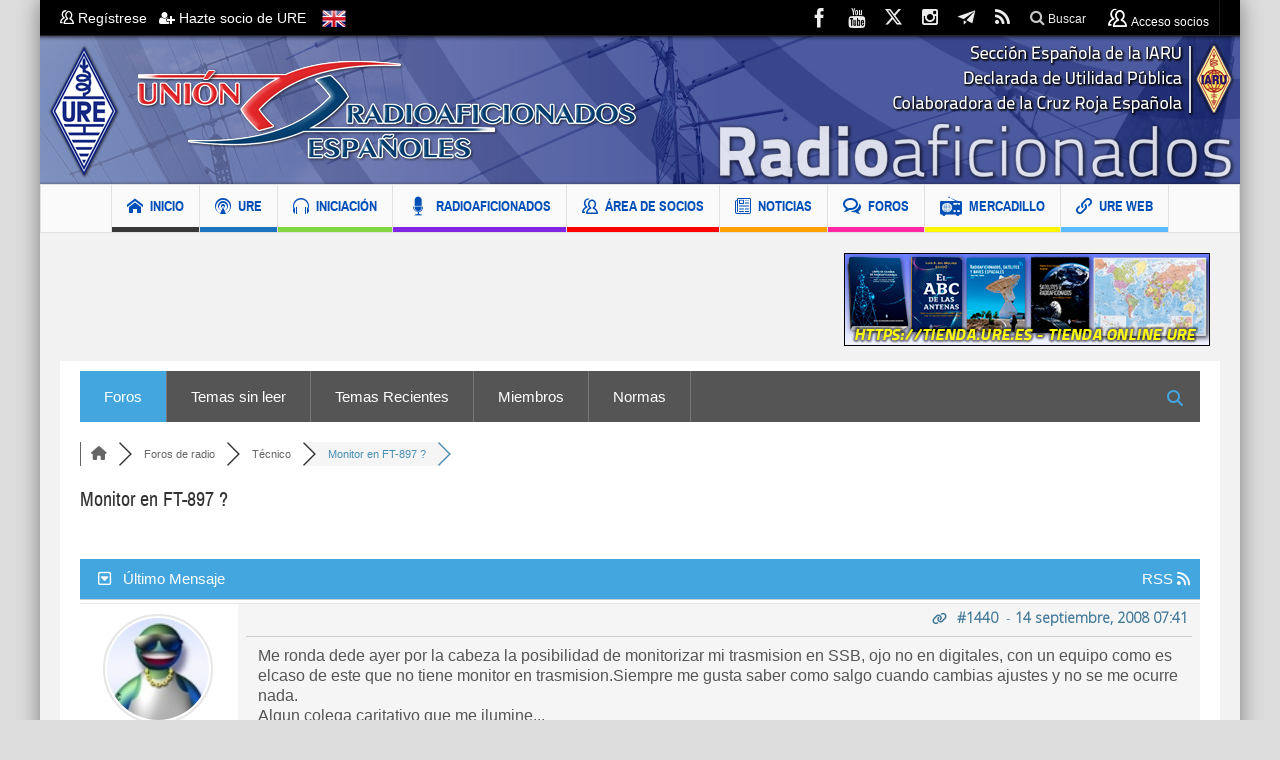

--- FILE ---
content_type: text/html; charset=UTF-8
request_url: https://www.ure.es/foros/tecnico/monitor-en-ft-897/
body_size: 31098
content:
<!DOCTYPE html>
<html lang="es" class="no-js">
    <head>
        <meta charset="UTF-8" />
        <!--[if IE]>
        <meta http-equiv="X-UA-Compatible" content="IE=edge,chrome=1">
        <![endif]-->
		<meta name="norton-safeweb-site-verification" content="8uc0z-mbf1o4yq3-ima2ick363v5pqzy8nlp-omnnnr5cyuqi-g7ht4omchavpil85vrkz31e1ycsbbdp4iyw1df63hlgomjt8b783uxm5hq-hff2y6mc3bzwhq2i3od" />

	<link rel="profile" href="https://gmpg.org/xfn/11">
    <meta property="og:image" content="https://www.ure.es/wp-content/uploads/2018/01/LOGO-URE4-2.png" />
	<link rel="pingback" href="https://www.ure.es/xmlrpc.php" />
    <title>Monitor en FT-897 ? &#8211;  &#8211; Técnico &#8211; Foro de URE</title>

		<meta name="viewport" content="width=device-width, initial-scale=1, maximum-scale=1">
	    		<link rel="shortcut icon" href="https://www.ure.es/wp-content/uploads/2018/01/ico-ure-1.png" />
			<link rel="apple-touch-icon" href="https://www.ure.es/wp-content/uploads/2018/04/ure-logo.png" />
	<meta name='robots' content='index, follow, max-image-preview:large, max-snippet:-1, max-video-preview:-1' />

<!-- wpForo SEO -->
<link rel="canonical" href="https://www.ure.es/foros/tecnico/monitor-en-ft-897/" />
<meta name="description" content="Me ronda dede ayer por la cabeza la posibilidad de monitorizar mi trasmision en SSB, ojo no en digitales, con un equipo como es elcaso de este que no ..." />
<meta property="og:title" content="Monitor en FT-897 ?" />
<meta property="og:description" content="Me ronda dede ayer por la cabeza la posibilidad de monitorizar mi trasmision en SSB, ojo no en digitales, con un equipo como es elcaso de este que no ..." />
<meta property="og:url" content="https://www.ure.es/foros/tecnico/monitor-en-ft-897/" />
<meta property="og:locale" content="es_ES" />
<meta property="og:site_name" content="Unión de Radioaficionados Españoles" />
<meta property="og:type" content="website" />
<meta name="twitter:description" content="Me ronda dede ayer por la cabeza la posibilidad de monitorizar mi trasmision en SSB, ojo no en digitales, con un equipo como es elcaso de este que no ..."/>
<meta name="twitter:title" content="Monitor en FT-897 ?" />
<meta property="twitter:card" content="summary_large_image" />
<!-- wpForo SEO End -->

<!-- wpForo Schema -->
            <script type="application/ld+json">
                {
                  "@context": "https://schema.org",
                  "@type": "DiscussionForumPosting",
                  "mainEntityOfPage": "https://www.ure.es/foros/tecnico/monitor-en-ft-897/",
                  "headline": "Monitor en FT-897 ?",
                  "text": "Me ronda dede ayer por la cabeza la posibilidad de monitorizar mi trasmision en SSB, ojo no en digitales, con un equipo como es elcaso de este que no tiene monitor en trasmision.Siempre me gusta saber como salgo cuando cambias ajustes y no se me ocurre nada. Algun colega caritativo que me ilumine... Saludos.",
                  "url": "https://www.ure.es/foros/tecnico/monitor-en-ft-897/",
                   "author": {
                        "@type": "Person",
                        "name": "EA2AVM",
	                    "url": "https://www.ure.es/participant/EA2AVM/",
                        "agentInteractionStatistic": {
                            "@type": "InteractionCounter",
                            "interactionType": "https://schema.org/WriteAction",
                            "userInteractionCount": 123
                        }
                    },
                  "datePublished": "2008-09-14T06:41:33Z",
                  "interactionStatistic": {
                    "@type": "InteractionCounter",
                    "interactionType": "https://schema.org/LikeAction",
                    "userInteractionCount": 4
                  }
                  ,"comment": [{
                   "@type": "Comment",
                   "text": "Hola! Otro equipo al lado --&gt; THF7 es un walky con Banda Lateral.. 250 euros de inversión aprox.. Otro equipo al lado --&gt; Receptor chino de Onda Corta con SSB DEGEN 1103.. 60 euros de inversión puesto en casa.. No hay duda.. Yo ya estoy pensando en usarlo como segundo receptor, todos los foros lo ponen muy bien, lo recibo esta semana, a ver que tal va con antena exterior (seguramente se sobrecarga, pero con atenuador no creo que haya problema). Pero con el THF7 puedes monitorizar también VHF/UHF y 1.2GHz sin problema... Saludos Manolo EA7EE",
                   "datePublished": "2008-09-14T08:18:33Z",
                   "author": {
                        "@type": "Person",
                        "name": "EA7EE",
	                    "url": "https://www.ure.es/participant/EA7EE/",
                        "agentInteractionStatistic": {
                            "@type": "InteractionCounter",
                            "interactionType": "https://schema.org/WriteAction",
                            "userInteractionCount": 1621
                        }
                    }
                 },{
                   "@type": "Comment",
                   "text": "Gracias Manolo , me lo miro ya mismo, pero pensaba que podia existir algun artilugio, de la misma manera que en digitales te puedes escuchar a traves de los altavoces del ordenador. A googlear para buscar ese chino.",
                   "datePublished": "2008-09-14T08:54:42Z",
                   "author": {
                        "@type": "Person",
                        "name": "EA2AVM",
	                    "url": "https://www.ure.es/participant/EA2AVM/",
                        "agentInteractionStatistic": {
                            "@type": "InteractionCounter",
                            "interactionType": "https://schema.org/WriteAction",
                            "userInteractionCount": 123
                        }
                    }
                 },{
                   "@type": "Comment",
                   "text": "Degen DE1103 Kaito 1103 Brigmton BT-360 pufffffff Efectivamente hablan muy bien de el. Saludos.",
                   "datePublished": "2008-09-14T10:32:09Z",
                   "author": {
                        "@type": "Person",
                        "name": "EA2AVM",
	                    "url": "https://www.ure.es/participant/EA2AVM/",
                        "agentInteractionStatistic": {
                            "@type": "InteractionCounter",
                            "interactionType": "https://schema.org/WriteAction",
                            "userInteractionCount": 123
                        }
                    }
                 }]
                }
              </script>
<!-- wpForo Schema End -->


	<!-- This site is optimized with the Yoast SEO plugin v26.8 - https://yoast.com/product/yoast-seo-wordpress/ -->
	<title>Monitor en FT-897 ? &#8211; Técnico &#8211; Foro de URE</title>
	<meta property="og:locale" content="en_US" />
	<meta property="article:publisher" content="https://www.facebook.com/EA4URE/" />
	<meta property="article:modified_time" content="2019-08-13T17:03:10+00:00" />
	<meta name="twitter:site" content="@ure_es" />
	<!-- / Yoast SEO plugin. -->


<link rel='dns-prefetch' href='//widgetlogic.org' />
<link rel="alternate" type="application/rss+xml" title="Unión de Radioaficionados Españoles &raquo; Feed" href="https://www.ure.es/feed/" />
<link rel="alternate" type="application/rss+xml" title="Unión de Radioaficionados Españoles &raquo; Feed de los comentarios" href="https://www.ure.es/comments/feed/" />
<link rel="alternate" title="oEmbed (JSON)" type="application/json+oembed" href="https://www.ure.es/wp-json/oembed/1.0/embed?url=https%3A%2F%2Fwww.ure.es%2Fforos%2F" />
<link rel="alternate" title="oEmbed (XML)" type="text/xml+oembed" href="https://www.ure.es/wp-json/oembed/1.0/embed?url=https%3A%2F%2Fwww.ure.es%2Fforos%2F&#038;format=xml" />
<style id='wp-img-auto-sizes-contain-inline-css' type='text/css'>
img:is([sizes=auto i],[sizes^="auto," i]){contain-intrinsic-size:3000px 1500px}
/*# sourceURL=wp-img-auto-sizes-contain-inline-css */
</style>
<link rel='stylesheet' id='dpProEventCalendar_headcss-css' href='https://www.ure.es/wp-content/plugins/dpProEventCalendar/css/dpProEventCalendar.css?ver=3.0.2' type='text/css' media='all' />
<link rel='stylesheet' id='font-awesome-original-css' href='https://www.ure.es/wp-content/plugins/dpProEventCalendar/css/font-awesome.css?ver=3.0.2' type='text/css' media='all' />
<link rel='stylesheet' id='colorboxstyle-css' href='https://www.ure.es/wp-content/plugins/link-library/colorbox/colorbox.css?ver=6.9' type='text/css' media='all' />
<style id='wp-emoji-styles-inline-css' type='text/css'>

	img.wp-smiley, img.emoji {
		display: inline !important;
		border: none !important;
		box-shadow: none !important;
		height: 1em !important;
		width: 1em !important;
		margin: 0 0.07em !important;
		vertical-align: -0.1em !important;
		background: none !important;
		padding: 0 !important;
	}
/*# sourceURL=wp-emoji-styles-inline-css */
</style>
<link rel='stylesheet' id='wp-block-library-css' href='https://www.ure.es/wp-includes/css/dist/block-library/style.min.css?ver=6.9' type='text/css' media='all' />
<style id='global-styles-inline-css' type='text/css'>
:root{--wp--preset--aspect-ratio--square: 1;--wp--preset--aspect-ratio--4-3: 4/3;--wp--preset--aspect-ratio--3-4: 3/4;--wp--preset--aspect-ratio--3-2: 3/2;--wp--preset--aspect-ratio--2-3: 2/3;--wp--preset--aspect-ratio--16-9: 16/9;--wp--preset--aspect-ratio--9-16: 9/16;--wp--preset--color--black: #000000;--wp--preset--color--cyan-bluish-gray: #abb8c3;--wp--preset--color--white: #ffffff;--wp--preset--color--pale-pink: #f78da7;--wp--preset--color--vivid-red: #cf2e2e;--wp--preset--color--luminous-vivid-orange: #ff6900;--wp--preset--color--luminous-vivid-amber: #fcb900;--wp--preset--color--light-green-cyan: #7bdcb5;--wp--preset--color--vivid-green-cyan: #00d084;--wp--preset--color--pale-cyan-blue: #8ed1fc;--wp--preset--color--vivid-cyan-blue: #0693e3;--wp--preset--color--vivid-purple: #9b51e0;--wp--preset--gradient--vivid-cyan-blue-to-vivid-purple: linear-gradient(135deg,rgb(6,147,227) 0%,rgb(155,81,224) 100%);--wp--preset--gradient--light-green-cyan-to-vivid-green-cyan: linear-gradient(135deg,rgb(122,220,180) 0%,rgb(0,208,130) 100%);--wp--preset--gradient--luminous-vivid-amber-to-luminous-vivid-orange: linear-gradient(135deg,rgb(252,185,0) 0%,rgb(255,105,0) 100%);--wp--preset--gradient--luminous-vivid-orange-to-vivid-red: linear-gradient(135deg,rgb(255,105,0) 0%,rgb(207,46,46) 100%);--wp--preset--gradient--very-light-gray-to-cyan-bluish-gray: linear-gradient(135deg,rgb(238,238,238) 0%,rgb(169,184,195) 100%);--wp--preset--gradient--cool-to-warm-spectrum: linear-gradient(135deg,rgb(74,234,220) 0%,rgb(151,120,209) 20%,rgb(207,42,186) 40%,rgb(238,44,130) 60%,rgb(251,105,98) 80%,rgb(254,248,76) 100%);--wp--preset--gradient--blush-light-purple: linear-gradient(135deg,rgb(255,206,236) 0%,rgb(152,150,240) 100%);--wp--preset--gradient--blush-bordeaux: linear-gradient(135deg,rgb(254,205,165) 0%,rgb(254,45,45) 50%,rgb(107,0,62) 100%);--wp--preset--gradient--luminous-dusk: linear-gradient(135deg,rgb(255,203,112) 0%,rgb(199,81,192) 50%,rgb(65,88,208) 100%);--wp--preset--gradient--pale-ocean: linear-gradient(135deg,rgb(255,245,203) 0%,rgb(182,227,212) 50%,rgb(51,167,181) 100%);--wp--preset--gradient--electric-grass: linear-gradient(135deg,rgb(202,248,128) 0%,rgb(113,206,126) 100%);--wp--preset--gradient--midnight: linear-gradient(135deg,rgb(2,3,129) 0%,rgb(40,116,252) 100%);--wp--preset--font-size--small: 13px;--wp--preset--font-size--medium: 20px;--wp--preset--font-size--large: 36px;--wp--preset--font-size--x-large: 42px;--wp--preset--spacing--20: 0.44rem;--wp--preset--spacing--30: 0.67rem;--wp--preset--spacing--40: 1rem;--wp--preset--spacing--50: 1.5rem;--wp--preset--spacing--60: 2.25rem;--wp--preset--spacing--70: 3.38rem;--wp--preset--spacing--80: 5.06rem;--wp--preset--shadow--natural: 6px 6px 9px rgba(0, 0, 0, 0.2);--wp--preset--shadow--deep: 12px 12px 50px rgba(0, 0, 0, 0.4);--wp--preset--shadow--sharp: 6px 6px 0px rgba(0, 0, 0, 0.2);--wp--preset--shadow--outlined: 6px 6px 0px -3px rgb(255, 255, 255), 6px 6px rgb(0, 0, 0);--wp--preset--shadow--crisp: 6px 6px 0px rgb(0, 0, 0);}:where(.is-layout-flex){gap: 0.5em;}:where(.is-layout-grid){gap: 0.5em;}body .is-layout-flex{display: flex;}.is-layout-flex{flex-wrap: wrap;align-items: center;}.is-layout-flex > :is(*, div){margin: 0;}body .is-layout-grid{display: grid;}.is-layout-grid > :is(*, div){margin: 0;}:where(.wp-block-columns.is-layout-flex){gap: 2em;}:where(.wp-block-columns.is-layout-grid){gap: 2em;}:where(.wp-block-post-template.is-layout-flex){gap: 1.25em;}:where(.wp-block-post-template.is-layout-grid){gap: 1.25em;}.has-black-color{color: var(--wp--preset--color--black) !important;}.has-cyan-bluish-gray-color{color: var(--wp--preset--color--cyan-bluish-gray) !important;}.has-white-color{color: var(--wp--preset--color--white) !important;}.has-pale-pink-color{color: var(--wp--preset--color--pale-pink) !important;}.has-vivid-red-color{color: var(--wp--preset--color--vivid-red) !important;}.has-luminous-vivid-orange-color{color: var(--wp--preset--color--luminous-vivid-orange) !important;}.has-luminous-vivid-amber-color{color: var(--wp--preset--color--luminous-vivid-amber) !important;}.has-light-green-cyan-color{color: var(--wp--preset--color--light-green-cyan) !important;}.has-vivid-green-cyan-color{color: var(--wp--preset--color--vivid-green-cyan) !important;}.has-pale-cyan-blue-color{color: var(--wp--preset--color--pale-cyan-blue) !important;}.has-vivid-cyan-blue-color{color: var(--wp--preset--color--vivid-cyan-blue) !important;}.has-vivid-purple-color{color: var(--wp--preset--color--vivid-purple) !important;}.has-black-background-color{background-color: var(--wp--preset--color--black) !important;}.has-cyan-bluish-gray-background-color{background-color: var(--wp--preset--color--cyan-bluish-gray) !important;}.has-white-background-color{background-color: var(--wp--preset--color--white) !important;}.has-pale-pink-background-color{background-color: var(--wp--preset--color--pale-pink) !important;}.has-vivid-red-background-color{background-color: var(--wp--preset--color--vivid-red) !important;}.has-luminous-vivid-orange-background-color{background-color: var(--wp--preset--color--luminous-vivid-orange) !important;}.has-luminous-vivid-amber-background-color{background-color: var(--wp--preset--color--luminous-vivid-amber) !important;}.has-light-green-cyan-background-color{background-color: var(--wp--preset--color--light-green-cyan) !important;}.has-vivid-green-cyan-background-color{background-color: var(--wp--preset--color--vivid-green-cyan) !important;}.has-pale-cyan-blue-background-color{background-color: var(--wp--preset--color--pale-cyan-blue) !important;}.has-vivid-cyan-blue-background-color{background-color: var(--wp--preset--color--vivid-cyan-blue) !important;}.has-vivid-purple-background-color{background-color: var(--wp--preset--color--vivid-purple) !important;}.has-black-border-color{border-color: var(--wp--preset--color--black) !important;}.has-cyan-bluish-gray-border-color{border-color: var(--wp--preset--color--cyan-bluish-gray) !important;}.has-white-border-color{border-color: var(--wp--preset--color--white) !important;}.has-pale-pink-border-color{border-color: var(--wp--preset--color--pale-pink) !important;}.has-vivid-red-border-color{border-color: var(--wp--preset--color--vivid-red) !important;}.has-luminous-vivid-orange-border-color{border-color: var(--wp--preset--color--luminous-vivid-orange) !important;}.has-luminous-vivid-amber-border-color{border-color: var(--wp--preset--color--luminous-vivid-amber) !important;}.has-light-green-cyan-border-color{border-color: var(--wp--preset--color--light-green-cyan) !important;}.has-vivid-green-cyan-border-color{border-color: var(--wp--preset--color--vivid-green-cyan) !important;}.has-pale-cyan-blue-border-color{border-color: var(--wp--preset--color--pale-cyan-blue) !important;}.has-vivid-cyan-blue-border-color{border-color: var(--wp--preset--color--vivid-cyan-blue) !important;}.has-vivid-purple-border-color{border-color: var(--wp--preset--color--vivid-purple) !important;}.has-vivid-cyan-blue-to-vivid-purple-gradient-background{background: var(--wp--preset--gradient--vivid-cyan-blue-to-vivid-purple) !important;}.has-light-green-cyan-to-vivid-green-cyan-gradient-background{background: var(--wp--preset--gradient--light-green-cyan-to-vivid-green-cyan) !important;}.has-luminous-vivid-amber-to-luminous-vivid-orange-gradient-background{background: var(--wp--preset--gradient--luminous-vivid-amber-to-luminous-vivid-orange) !important;}.has-luminous-vivid-orange-to-vivid-red-gradient-background{background: var(--wp--preset--gradient--luminous-vivid-orange-to-vivid-red) !important;}.has-very-light-gray-to-cyan-bluish-gray-gradient-background{background: var(--wp--preset--gradient--very-light-gray-to-cyan-bluish-gray) !important;}.has-cool-to-warm-spectrum-gradient-background{background: var(--wp--preset--gradient--cool-to-warm-spectrum) !important;}.has-blush-light-purple-gradient-background{background: var(--wp--preset--gradient--blush-light-purple) !important;}.has-blush-bordeaux-gradient-background{background: var(--wp--preset--gradient--blush-bordeaux) !important;}.has-luminous-dusk-gradient-background{background: var(--wp--preset--gradient--luminous-dusk) !important;}.has-pale-ocean-gradient-background{background: var(--wp--preset--gradient--pale-ocean) !important;}.has-electric-grass-gradient-background{background: var(--wp--preset--gradient--electric-grass) !important;}.has-midnight-gradient-background{background: var(--wp--preset--gradient--midnight) !important;}.has-small-font-size{font-size: var(--wp--preset--font-size--small) !important;}.has-medium-font-size{font-size: var(--wp--preset--font-size--medium) !important;}.has-large-font-size{font-size: var(--wp--preset--font-size--large) !important;}.has-x-large-font-size{font-size: var(--wp--preset--font-size--x-large) !important;}
/*# sourceURL=global-styles-inline-css */
</style>

<style id='classic-theme-styles-inline-css' type='text/css'>
/*! This file is auto-generated */
.wp-block-button__link{color:#fff;background-color:#32373c;border-radius:9999px;box-shadow:none;text-decoration:none;padding:calc(.667em + 2px) calc(1.333em + 2px);font-size:1.125em}.wp-block-file__button{background:#32373c;color:#fff;text-decoration:none}
/*# sourceURL=/wp-includes/css/classic-themes.min.css */
</style>
<link rel='stylesheet' id='block-widget-css' href='https://www.ure.es/wp-content/plugins/widget-logic/block_widget/css/widget.css?ver=1768282862' type='text/css' media='all' />
<link rel='stylesheet' id='wpdm-font-awesome-css' href='https://www.ure.es/wp-content/plugins/download-manager/assets/fontawesome/css/all.min.css?ver=6.9' type='text/css' media='all' />
<link rel='stylesheet' id='wpdm-front-bootstrap3-css' href='https://www.ure.es/wp-content/plugins/download-manager/assets/bootstrap3/css/bootstrap.min.css?ver=6.9' type='text/css' media='all' />
<link rel='stylesheet' id='wpdm-front3-css' href='https://www.ure.es/wp-content/plugins/download-manager/assets/css/front3.css?ver=6.9' type='text/css' media='all' />
<link rel='stylesheet' id='fep-common-style-css' href='https://www.ure.es/wp-content/plugins/front-end-pm/assets/css/common-style.css?ver=11.4.5' type='text/css' media='all' />
<style id='fep-common-style-inline-css' type='text/css'>
#fep-wrapper{background-color:#ffffff;color:#000000;} #fep-wrapper a:not(.fep-button,.fep-button-active) {color:#000080;} .fep-button{background-color:#609fba;color:#ffffff;} .fep-button:hover,.fep-button-active{background-color:#0083b9;color:#ffffff;} .fep-odd-even > div:nth-child(odd) {background-color:#F2F7FC;} .fep-odd-even > div:nth-child(even) {background-color:#FAFAFA;} .fep-message .fep-message-title-heading, .fep-per-message .fep-message-title{background-color:#F2F7FC;} #fep-content-single-heads .fep-message-head:hover,#fep-content-single-heads .fep-message-head-active{background-color:#0083b9;color:#ffffff;}
/*# sourceURL=fep-common-style-inline-css */
</style>
<link rel='stylesheet' id='thumbs_rating_styles-css' href='https://www.ure.es/wp-content/plugins/link-library/upvote-downvote/css/style.css?ver=1.0.0' type='text/css' media='all' />
<link rel='stylesheet' id='theme-my-login-css' href='https://www.ure.es/wp-content/plugins/theme-my-login/assets/styles/theme-my-login.min.css?ver=7.1.14' type='text/css' media='all' />
<link rel='stylesheet' id='wpdm-button-templates-css' href='https://www.ure.es/wp-content/plugins/wpdm-button-templates/buttons.css?ver=6.9' type='text/css' media='all' />
<link rel='stylesheet' id='multinews-style-css' href='https://www.ure.es/wp-content/themes/multinews-child/style.css?ver=6.9' type='text/css' media='all' />
<link rel='stylesheet' id='main-css' href='https://www.ure.es/wp-content/themes/multinews/css/main.css?ver=6.9' type='text/css' media='all' />
<link rel='stylesheet' id='plugins-css' href='https://www.ure.es/wp-content/themes/multinews/css/plugins.css?ver=6.9' type='text/css' media='all' />
<link rel='stylesheet' id='responsive-css' href='https://www.ure.es/wp-content/themes/multinews/css/media.css?ver=6.9' type='text/css' media='all' />
<link rel='stylesheet' id='dashicons-css' href='https://www.ure.es/wp-includes/css/dashicons.min.css?ver=6.9' type='text/css' media='all' />
<link rel='stylesheet' id='wpforo-font-awesome-css' href='https://www.ure.es/wp-content/plugins/wpforo/assets/css/font-awesome/css/fontawesome-all.min.css?ver=6.1.1' type='text/css' media='all' />
<link rel='stylesheet' id='wpforo-style-css' href='https://www.ure.es/wp-content/plugins/wpforo/themes/classic/style.css?ver=2.4.13' type='text/css' media='all' />
<link rel='stylesheet' id='wpforo-widgets-css' href='https://www.ure.es/wp-content/plugins/wpforo/themes/classic/widgets.css?ver=2.4.13' type='text/css' media='all' />
<link rel='stylesheet' id='wp-members-css' href='https://www.ure.es/wp-content/plugins/wp-members/assets/css/forms/generic-no-float.min.css?ver=3.5.5.1' type='text/css' media='all' />
<link rel='stylesheet' id='dflip-style-css' href='https://www.ure.es/wp-content/plugins/3d-flipbook-dflip-lite/assets/css/dflip.min.css?ver=2.4.20' type='text/css' media='all' />
<link rel='stylesheet' id='wpfa-style-css' href='https://www.ure.es/wp-content/plugins/wpforo-advanced-attachments/assets/css/style.css?ver=3.3.0' type='text/css' media='all' />
<link rel='stylesheet' id='wpforo-dynamic-style-css' href='https://www.ure.es/wp-content/uploads/wpforo/assets/colors.css?ver=2.4.13.2cdebe58d34a3eac3d75536392cc5a69' type='text/css' media='all' />
<script type="text/javascript" src="https://www.ure.es/wp-includes/js/jquery/jquery.min.js?ver=3.7.1" id="jquery-core-js"></script>
<script type="text/javascript" src="https://www.ure.es/wp-includes/js/jquery/jquery-migrate.min.js?ver=3.4.1" id="jquery-migrate-js"></script>
<script type="text/javascript" src="https://www.ure.es/wp-content/plugins/link-library/colorbox/jquery.colorbox-min.js?ver=1.3.9" id="colorbox-js"></script>
<script type="text/javascript" src="https://www.ure.es/wp-content/plugins/download-manager/assets/bootstrap3/js/bootstrap.min.js?ver=6.9" id="wpdm-front-bootstrap3-js"></script>
<script type="text/javascript" id="frontjs-js-extra">
/* <![CDATA[ */
var wpdm_url = {"home":"https://www.ure.es/","site":"https://www.ure.es/","ajax":"https://www.ure.es/wp-admin/admin-ajax.php"};
var wpdm_asset = {"spinner":"\u003Ci class=\"fas fa-sun fa-spin\"\u003E\u003C/i\u003E"};
//# sourceURL=frontjs-js-extra
/* ]]> */
</script>
<script type="text/javascript" src="https://www.ure.es/wp-content/plugins/download-manager/assets/js/front.js?ver=3.1.28" id="frontjs-js"></script>
<script type="text/javascript" src="https://www.ure.es/wp-content/plugins/download-manager/assets/js/chosen.jquery.min.js?ver=6.9" id="jquery-choosen-js"></script>
<script type="text/javascript" id="thumbs_rating_scripts-js-extra">
/* <![CDATA[ */
var thumbs_rating_ajax = {"ajax_url":"https://www.ure.es/wp-admin/admin-ajax.php","nonce":"8628408c02"};
//# sourceURL=thumbs_rating_scripts-js-extra
/* ]]> */
</script>
<script type="text/javascript" src="https://www.ure.es/wp-content/plugins/link-library/upvote-downvote/js/general.js?ver=4.0.1" id="thumbs_rating_scripts-js"></script>
<script type="text/javascript" src="https://www.ure.es/wp-content/uploads/wpforo/assets/phrases.js?ver=2.4.13.1f722447d789a73e0c19cbefe56316cd" id="wpforo-dynamic-phrases-js"></script>
<script></script><link rel="https://api.w.org/" href="https://www.ure.es/wp-json/" /><link rel="alternate" title="JSON" type="application/json" href="https://www.ure.es/wp-json/wp/v2/pages/747474" /><meta name="generator" content="WordPress 6.9" />
<link rel='shortlink' href='https://www.ure.es/?p=747474' />

        <script>
            var wpdm_site_url = 'https://www.ure.es/';
            var wpdm_home_url = 'https://www.ure.es/';
            var ajax_url = 'https://www.ure.es/wp-admin/admin-ajax.php';
            var wpdm_ajax_url = 'https://www.ure.es/wp-admin/admin-ajax.php';
            var wpdm_ajax_popup = '0';
        </script>
        <style>
            .wpdm-download-link.btn.btn-primary.btn-sm{
                border-radius: 4px;
            }
        </style>


        <style id='LinkLibraryStyle' type='text/css'>
</style>
<!-- Analytics by WP Statistics - https://wp-statistics.com -->
	<!--[if lt IE 9]>
	<script src="https://www.ure.es/wp-content/themes/multinews/framework/helpers/js/html5.js"></script>
	<script src="https://www.ure.es/wp-content/themes/multinews/framework/helpers/js/IE9.js"></script>
	<![endif]-->
<style type="text/css">.wpa-field--website_address, .adverts-field-name-website_address { display: none !important }</style><meta name="generator" content="Powered by WPBakery Page Builder - drag and drop page builder for WordPress."/>
<style type="text/css" title="dynamic-css" class="options-output">.logo, .logo .site_title{margin-top:0;margin-right:-20px;margin-left:-20px;}{color:#eeee22;}.unav_banner{background-color:#eeee22;}.unav_banner a.unav_banner_close{color:#dd3333;}a, .mom-archive ul li ul li a, body a{color:#0083b9;}a:hover, .mom-archive ul li ul li a:hover, body a:hover{color:#9e0000;}ul.top-menu li, .mobile-menu ul li, ul.top-menu li:first-child, ul.top-social-icon li, ul.top-social-icon li.top-search, ul.top-menu li ul li, .ajax-search-results, .ajax-search-results a{border-color:transparent;}ul.main-menu li a,.device-menu-holder,.the_menu_holder_area i,.device-menu-holder .mh-icon,#navigation .device-menu li.menu-item > a,.hst1 ul.main-menu li a,.hst2 ul.main-menu li a,.hst1 .breaking-news .breaking-title, .hst1 ul.main-menu li a, .hst2 .breaking-news .breaking-title, .hst2 ul.main-menu li a, .hst3 .breaking-news .breaking-title, .hst3 ul.main-menu li a{color:#004fb7;}body{background-color:#dddddd;}body, article .entry-content{color:#444444;}article .entry-content p, article .entry-content{line-height:22px;color:#444444;font-size:17px;}ul.main-menu > li{line-height:42px;font-size:14.4px;}</style>	<style type="text/css" class="multinews-custom-dynamic-css">
					header.block-title h2 a, header.block-title h2, .section-header h2.section-title a, .section-header h2.section-title{
			color: ;
		}
				.widget-title h2{
			color: ;
		}
				.header-wrap > .inner,
		.header-wrap{
			line-height: 148px;
			height: 148px;
		}
					body {
			background: #dddddd;
		}
				.navigation .mom-megamenu ul li.active:before, .navigation .mom-megamenu ul li:hover:before{
			border-left-color: ;
		}
					/* navigation style */
					a, .mom-archive ul li ul li a {
			color: #0083b9;
		}
	
			a:hover, .mom-archive ul li ul li a:hover {
			color: #9e0000;
		}
	
		body {

}
	section.news-box.cat_48 header.block-title:not(.colorful-box) h2 a,
	section.news-box.cat_48 header.block-title:not(.colorful-box) h2,
	.f-tabbed-head li.cat_48.active a,
	.f-tabbed-head li.cat_48 a.current,
	.f-tabbed-head li.cat_48 a:hover,
	.f-tabbed-body.cat_48 ul.f-tabbed-list li h2 a:hover,
	section.news-box.cat_48 footer.show-more a:hover,
    section.news-box.cat_48 .nb1 ul li h2 a:hover,
    section.news-box.cat_48 .nb2 .first-item h2 a:hover,
    section.news-box.cat_48 .nb3 .first-item h2 a:hover,
    section.news-box.cat_48 .nb4 .first-item h2 a:hover,
    section.news-box.cat_48 .nb5 .first-item h2 a:hover,
    section.news-box.cat_48 .nb6 ul li h2 a:hover,
    section.news-box.cat_48 .nb3 ul li h2 a:hover,
    section.news-box.cat_48 .nb4 ul li h2 a:hover,
    section.news-box.cat_48 .nb2 ul li h2 a:hover,
    section.news-box.cat_48 .nb5 ul li h2 a:hover,
    .section .feature-tabbed.cat_48 ul.f-tabbed-list li h2 a:hover,
    .nip-box.cat_48 header.block-title:not(.colorful-box) h2{
	    color: ;
	}
	section.news-box.cat_193 header.block-title:not(.colorful-box) h2 a,
	section.news-box.cat_193 header.block-title:not(.colorful-box) h2,
	.f-tabbed-head li.cat_193.active a,
	.f-tabbed-head li.cat_193 a.current,
	.f-tabbed-head li.cat_193 a:hover,
	.f-tabbed-body.cat_193 ul.f-tabbed-list li h2 a:hover,
	section.news-box.cat_193 footer.show-more a:hover,
    section.news-box.cat_193 .nb1 ul li h2 a:hover,
    section.news-box.cat_193 .nb2 .first-item h2 a:hover,
    section.news-box.cat_193 .nb3 .first-item h2 a:hover,
    section.news-box.cat_193 .nb4 .first-item h2 a:hover,
    section.news-box.cat_193 .nb5 .first-item h2 a:hover,
    section.news-box.cat_193 .nb6 ul li h2 a:hover,
    section.news-box.cat_193 .nb3 ul li h2 a:hover,
    section.news-box.cat_193 .nb4 ul li h2 a:hover,
    section.news-box.cat_193 .nb2 ul li h2 a:hover,
    section.news-box.cat_193 .nb5 ul li h2 a:hover,
    .section .feature-tabbed.cat_193 ul.f-tabbed-list li h2 a:hover,
    .nip-box.cat_193 header.block-title:not(.colorful-box) h2{
	    color: ;
	}
	section.news-box.cat_153 header.block-title:not(.colorful-box) h2 a,
	section.news-box.cat_153 header.block-title:not(.colorful-box) h2,
	.f-tabbed-head li.cat_153.active a,
	.f-tabbed-head li.cat_153 a.current,
	.f-tabbed-head li.cat_153 a:hover,
	.f-tabbed-body.cat_153 ul.f-tabbed-list li h2 a:hover,
	section.news-box.cat_153 footer.show-more a:hover,
    section.news-box.cat_153 .nb1 ul li h2 a:hover,
    section.news-box.cat_153 .nb2 .first-item h2 a:hover,
    section.news-box.cat_153 .nb3 .first-item h2 a:hover,
    section.news-box.cat_153 .nb4 .first-item h2 a:hover,
    section.news-box.cat_153 .nb5 .first-item h2 a:hover,
    section.news-box.cat_153 .nb6 ul li h2 a:hover,
    section.news-box.cat_153 .nb3 ul li h2 a:hover,
    section.news-box.cat_153 .nb4 ul li h2 a:hover,
    section.news-box.cat_153 .nb2 ul li h2 a:hover,
    section.news-box.cat_153 .nb5 ul li h2 a:hover,
    .section .feature-tabbed.cat_153 ul.f-tabbed-list li h2 a:hover,
    .nip-box.cat_153 header.block-title:not(.colorful-box) h2{
	    color: ;
	}
	section.news-box.cat_192 header.block-title:not(.colorful-box) h2 a,
	section.news-box.cat_192 header.block-title:not(.colorful-box) h2,
	.f-tabbed-head li.cat_192.active a,
	.f-tabbed-head li.cat_192 a.current,
	.f-tabbed-head li.cat_192 a:hover,
	.f-tabbed-body.cat_192 ul.f-tabbed-list li h2 a:hover,
	section.news-box.cat_192 footer.show-more a:hover,
    section.news-box.cat_192 .nb1 ul li h2 a:hover,
    section.news-box.cat_192 .nb2 .first-item h2 a:hover,
    section.news-box.cat_192 .nb3 .first-item h2 a:hover,
    section.news-box.cat_192 .nb4 .first-item h2 a:hover,
    section.news-box.cat_192 .nb5 .first-item h2 a:hover,
    section.news-box.cat_192 .nb6 ul li h2 a:hover,
    section.news-box.cat_192 .nb3 ul li h2 a:hover,
    section.news-box.cat_192 .nb4 ul li h2 a:hover,
    section.news-box.cat_192 .nb2 ul li h2 a:hover,
    section.news-box.cat_192 .nb5 ul li h2 a:hover,
    .section .feature-tabbed.cat_192 ul.f-tabbed-list li h2 a:hover,
    .nip-box.cat_192 header.block-title:not(.colorful-box) h2{
	    color: ;
	}
	section.news-box.cat_126 header.block-title:not(.colorful-box) h2 a,
	section.news-box.cat_126 header.block-title:not(.colorful-box) h2,
	.f-tabbed-head li.cat_126.active a,
	.f-tabbed-head li.cat_126 a.current,
	.f-tabbed-head li.cat_126 a:hover,
	.f-tabbed-body.cat_126 ul.f-tabbed-list li h2 a:hover,
	section.news-box.cat_126 footer.show-more a:hover,
    section.news-box.cat_126 .nb1 ul li h2 a:hover,
    section.news-box.cat_126 .nb2 .first-item h2 a:hover,
    section.news-box.cat_126 .nb3 .first-item h2 a:hover,
    section.news-box.cat_126 .nb4 .first-item h2 a:hover,
    section.news-box.cat_126 .nb5 .first-item h2 a:hover,
    section.news-box.cat_126 .nb6 ul li h2 a:hover,
    section.news-box.cat_126 .nb3 ul li h2 a:hover,
    section.news-box.cat_126 .nb4 ul li h2 a:hover,
    section.news-box.cat_126 .nb2 ul li h2 a:hover,
    section.news-box.cat_126 .nb5 ul li h2 a:hover,
    .section .feature-tabbed.cat_126 ul.f-tabbed-list li h2 a:hover,
    .nip-box.cat_126 header.block-title:not(.colorful-box) h2{
	    color: ;
	}
	section.news-box.cat_127 header.block-title:not(.colorful-box) h2 a,
	section.news-box.cat_127 header.block-title:not(.colorful-box) h2,
	.f-tabbed-head li.cat_127.active a,
	.f-tabbed-head li.cat_127 a.current,
	.f-tabbed-head li.cat_127 a:hover,
	.f-tabbed-body.cat_127 ul.f-tabbed-list li h2 a:hover,
	section.news-box.cat_127 footer.show-more a:hover,
    section.news-box.cat_127 .nb1 ul li h2 a:hover,
    section.news-box.cat_127 .nb2 .first-item h2 a:hover,
    section.news-box.cat_127 .nb3 .first-item h2 a:hover,
    section.news-box.cat_127 .nb4 .first-item h2 a:hover,
    section.news-box.cat_127 .nb5 .first-item h2 a:hover,
    section.news-box.cat_127 .nb6 ul li h2 a:hover,
    section.news-box.cat_127 .nb3 ul li h2 a:hover,
    section.news-box.cat_127 .nb4 ul li h2 a:hover,
    section.news-box.cat_127 .nb2 ul li h2 a:hover,
    section.news-box.cat_127 .nb5 ul li h2 a:hover,
    .section .feature-tabbed.cat_127 ul.f-tabbed-list li h2 a:hover,
    .nip-box.cat_127 header.block-title:not(.colorful-box) h2{
	    color: ;
	}
	section.news-box.cat_191 header.block-title:not(.colorful-box) h2 a,
	section.news-box.cat_191 header.block-title:not(.colorful-box) h2,
	.f-tabbed-head li.cat_191.active a,
	.f-tabbed-head li.cat_191 a.current,
	.f-tabbed-head li.cat_191 a:hover,
	.f-tabbed-body.cat_191 ul.f-tabbed-list li h2 a:hover,
	section.news-box.cat_191 footer.show-more a:hover,
    section.news-box.cat_191 .nb1 ul li h2 a:hover,
    section.news-box.cat_191 .nb2 .first-item h2 a:hover,
    section.news-box.cat_191 .nb3 .first-item h2 a:hover,
    section.news-box.cat_191 .nb4 .first-item h2 a:hover,
    section.news-box.cat_191 .nb5 .first-item h2 a:hover,
    section.news-box.cat_191 .nb6 ul li h2 a:hover,
    section.news-box.cat_191 .nb3 ul li h2 a:hover,
    section.news-box.cat_191 .nb4 ul li h2 a:hover,
    section.news-box.cat_191 .nb2 ul li h2 a:hover,
    section.news-box.cat_191 .nb5 ul li h2 a:hover,
    .section .feature-tabbed.cat_191 ul.f-tabbed-list li h2 a:hover,
    .nip-box.cat_191 header.block-title:not(.colorful-box) h2{
	    color: ;
	}
	section.news-box.cat_125 header.block-title:not(.colorful-box) h2 a,
	section.news-box.cat_125 header.block-title:not(.colorful-box) h2,
	.f-tabbed-head li.cat_125.active a,
	.f-tabbed-head li.cat_125 a.current,
	.f-tabbed-head li.cat_125 a:hover,
	.f-tabbed-body.cat_125 ul.f-tabbed-list li h2 a:hover,
	section.news-box.cat_125 footer.show-more a:hover,
    section.news-box.cat_125 .nb1 ul li h2 a:hover,
    section.news-box.cat_125 .nb2 .first-item h2 a:hover,
    section.news-box.cat_125 .nb3 .first-item h2 a:hover,
    section.news-box.cat_125 .nb4 .first-item h2 a:hover,
    section.news-box.cat_125 .nb5 .first-item h2 a:hover,
    section.news-box.cat_125 .nb6 ul li h2 a:hover,
    section.news-box.cat_125 .nb3 ul li h2 a:hover,
    section.news-box.cat_125 .nb4 ul li h2 a:hover,
    section.news-box.cat_125 .nb2 ul li h2 a:hover,
    section.news-box.cat_125 .nb5 ul li h2 a:hover,
    .section .feature-tabbed.cat_125 ul.f-tabbed-list li h2 a:hover,
    .nip-box.cat_125 header.block-title:not(.colorful-box) h2{
	    color: ;
	}
	section.news-box.cat_190 header.block-title:not(.colorful-box) h2 a,
	section.news-box.cat_190 header.block-title:not(.colorful-box) h2,
	.f-tabbed-head li.cat_190.active a,
	.f-tabbed-head li.cat_190 a.current,
	.f-tabbed-head li.cat_190 a:hover,
	.f-tabbed-body.cat_190 ul.f-tabbed-list li h2 a:hover,
	section.news-box.cat_190 footer.show-more a:hover,
    section.news-box.cat_190 .nb1 ul li h2 a:hover,
    section.news-box.cat_190 .nb2 .first-item h2 a:hover,
    section.news-box.cat_190 .nb3 .first-item h2 a:hover,
    section.news-box.cat_190 .nb4 .first-item h2 a:hover,
    section.news-box.cat_190 .nb5 .first-item h2 a:hover,
    section.news-box.cat_190 .nb6 ul li h2 a:hover,
    section.news-box.cat_190 .nb3 ul li h2 a:hover,
    section.news-box.cat_190 .nb4 ul li h2 a:hover,
    section.news-box.cat_190 .nb2 ul li h2 a:hover,
    section.news-box.cat_190 .nb5 ul li h2 a:hover,
    .section .feature-tabbed.cat_190 ul.f-tabbed-list li h2 a:hover,
    .nip-box.cat_190 header.block-title:not(.colorful-box) h2{
	    color: ;
	}
	section.news-box.cat_194 header.block-title:not(.colorful-box) h2 a,
	section.news-box.cat_194 header.block-title:not(.colorful-box) h2,
	.f-tabbed-head li.cat_194.active a,
	.f-tabbed-head li.cat_194 a.current,
	.f-tabbed-head li.cat_194 a:hover,
	.f-tabbed-body.cat_194 ul.f-tabbed-list li h2 a:hover,
	section.news-box.cat_194 footer.show-more a:hover,
    section.news-box.cat_194 .nb1 ul li h2 a:hover,
    section.news-box.cat_194 .nb2 .first-item h2 a:hover,
    section.news-box.cat_194 .nb3 .first-item h2 a:hover,
    section.news-box.cat_194 .nb4 .first-item h2 a:hover,
    section.news-box.cat_194 .nb5 .first-item h2 a:hover,
    section.news-box.cat_194 .nb6 ul li h2 a:hover,
    section.news-box.cat_194 .nb3 ul li h2 a:hover,
    section.news-box.cat_194 .nb4 ul li h2 a:hover,
    section.news-box.cat_194 .nb2 ul li h2 a:hover,
    section.news-box.cat_194 .nb5 ul li h2 a:hover,
    .section .feature-tabbed.cat_194 ul.f-tabbed-list li h2 a:hover,
    .nip-box.cat_194 header.block-title:not(.colorful-box) h2{
	    color: ;
	}
	section.news-box.cat_189 header.block-title:not(.colorful-box) h2 a,
	section.news-box.cat_189 header.block-title:not(.colorful-box) h2,
	.f-tabbed-head li.cat_189.active a,
	.f-tabbed-head li.cat_189 a.current,
	.f-tabbed-head li.cat_189 a:hover,
	.f-tabbed-body.cat_189 ul.f-tabbed-list li h2 a:hover,
	section.news-box.cat_189 footer.show-more a:hover,
    section.news-box.cat_189 .nb1 ul li h2 a:hover,
    section.news-box.cat_189 .nb2 .first-item h2 a:hover,
    section.news-box.cat_189 .nb3 .first-item h2 a:hover,
    section.news-box.cat_189 .nb4 .first-item h2 a:hover,
    section.news-box.cat_189 .nb5 .first-item h2 a:hover,
    section.news-box.cat_189 .nb6 ul li h2 a:hover,
    section.news-box.cat_189 .nb3 ul li h2 a:hover,
    section.news-box.cat_189 .nb4 ul li h2 a:hover,
    section.news-box.cat_189 .nb2 ul li h2 a:hover,
    section.news-box.cat_189 .nb5 ul li h2 a:hover,
    .section .feature-tabbed.cat_189 ul.f-tabbed-list li h2 a:hover,
    .nip-box.cat_189 header.block-title:not(.colorful-box) h2{
	    color: ;
	}
	section.news-box.cat_5 header.block-title:not(.colorful-box) h2 a,
	section.news-box.cat_5 header.block-title:not(.colorful-box) h2,
	.f-tabbed-head li.cat_5.active a,
	.f-tabbed-head li.cat_5 a.current,
	.f-tabbed-head li.cat_5 a:hover,
	.f-tabbed-body.cat_5 ul.f-tabbed-list li h2 a:hover,
	section.news-box.cat_5 footer.show-more a:hover,
    section.news-box.cat_5 .nb1 ul li h2 a:hover,
    section.news-box.cat_5 .nb2 .first-item h2 a:hover,
    section.news-box.cat_5 .nb3 .first-item h2 a:hover,
    section.news-box.cat_5 .nb4 .first-item h2 a:hover,
    section.news-box.cat_5 .nb5 .first-item h2 a:hover,
    section.news-box.cat_5 .nb6 ul li h2 a:hover,
    section.news-box.cat_5 .nb3 ul li h2 a:hover,
    section.news-box.cat_5 .nb4 ul li h2 a:hover,
    section.news-box.cat_5 .nb2 ul li h2 a:hover,
    section.news-box.cat_5 .nb5 ul li h2 a:hover,
    .section .feature-tabbed.cat_5 ul.f-tabbed-list li h2 a:hover,
    .nip-box.cat_5 header.block-title:not(.colorful-box) h2{
	    color: ;
	}
	section.news-box.cat_22 header.block-title:not(.colorful-box) h2 a,
	section.news-box.cat_22 header.block-title:not(.colorful-box) h2,
	.f-tabbed-head li.cat_22.active a,
	.f-tabbed-head li.cat_22 a.current,
	.f-tabbed-head li.cat_22 a:hover,
	.f-tabbed-body.cat_22 ul.f-tabbed-list li h2 a:hover,
	section.news-box.cat_22 footer.show-more a:hover,
    section.news-box.cat_22 .nb1 ul li h2 a:hover,
    section.news-box.cat_22 .nb2 .first-item h2 a:hover,
    section.news-box.cat_22 .nb3 .first-item h2 a:hover,
    section.news-box.cat_22 .nb4 .first-item h2 a:hover,
    section.news-box.cat_22 .nb5 .first-item h2 a:hover,
    section.news-box.cat_22 .nb6 ul li h2 a:hover,
    section.news-box.cat_22 .nb3 ul li h2 a:hover,
    section.news-box.cat_22 .nb4 ul li h2 a:hover,
    section.news-box.cat_22 .nb2 ul li h2 a:hover,
    section.news-box.cat_22 .nb5 ul li h2 a:hover,
    .section .feature-tabbed.cat_22 ul.f-tabbed-list li h2 a:hover,
    .nip-box.cat_22 header.block-title:not(.colorful-box) h2{
	    color: ;
	}
	section.news-box.cat_93 header.block-title:not(.colorful-box) h2 a,
	section.news-box.cat_93 header.block-title:not(.colorful-box) h2,
	.f-tabbed-head li.cat_93.active a,
	.f-tabbed-head li.cat_93 a.current,
	.f-tabbed-head li.cat_93 a:hover,
	.f-tabbed-body.cat_93 ul.f-tabbed-list li h2 a:hover,
	section.news-box.cat_93 footer.show-more a:hover,
    section.news-box.cat_93 .nb1 ul li h2 a:hover,
    section.news-box.cat_93 .nb2 .first-item h2 a:hover,
    section.news-box.cat_93 .nb3 .first-item h2 a:hover,
    section.news-box.cat_93 .nb4 .first-item h2 a:hover,
    section.news-box.cat_93 .nb5 .first-item h2 a:hover,
    section.news-box.cat_93 .nb6 ul li h2 a:hover,
    section.news-box.cat_93 .nb3 ul li h2 a:hover,
    section.news-box.cat_93 .nb4 ul li h2 a:hover,
    section.news-box.cat_93 .nb2 ul li h2 a:hover,
    section.news-box.cat_93 .nb5 ul li h2 a:hover,
    .section .feature-tabbed.cat_93 ul.f-tabbed-list li h2 a:hover,
    .nip-box.cat_93 header.block-title:not(.colorful-box) h2{
	    color: ;
	}
	section.news-box.cat_86 header.block-title:not(.colorful-box) h2 a,
	section.news-box.cat_86 header.block-title:not(.colorful-box) h2,
	.f-tabbed-head li.cat_86.active a,
	.f-tabbed-head li.cat_86 a.current,
	.f-tabbed-head li.cat_86 a:hover,
	.f-tabbed-body.cat_86 ul.f-tabbed-list li h2 a:hover,
	section.news-box.cat_86 footer.show-more a:hover,
    section.news-box.cat_86 .nb1 ul li h2 a:hover,
    section.news-box.cat_86 .nb2 .first-item h2 a:hover,
    section.news-box.cat_86 .nb3 .first-item h2 a:hover,
    section.news-box.cat_86 .nb4 .first-item h2 a:hover,
    section.news-box.cat_86 .nb5 .first-item h2 a:hover,
    section.news-box.cat_86 .nb6 ul li h2 a:hover,
    section.news-box.cat_86 .nb3 ul li h2 a:hover,
    section.news-box.cat_86 .nb4 ul li h2 a:hover,
    section.news-box.cat_86 .nb2 ul li h2 a:hover,
    section.news-box.cat_86 .nb5 ul li h2 a:hover,
    .section .feature-tabbed.cat_86 ul.f-tabbed-list li h2 a:hover,
    .nip-box.cat_86 header.block-title:not(.colorful-box) h2{
	    color: ;
	}
	section.news-box.cat_19 header.block-title:not(.colorful-box) h2 a,
	section.news-box.cat_19 header.block-title:not(.colorful-box) h2,
	.f-tabbed-head li.cat_19.active a,
	.f-tabbed-head li.cat_19 a.current,
	.f-tabbed-head li.cat_19 a:hover,
	.f-tabbed-body.cat_19 ul.f-tabbed-list li h2 a:hover,
	section.news-box.cat_19 footer.show-more a:hover,
    section.news-box.cat_19 .nb1 ul li h2 a:hover,
    section.news-box.cat_19 .nb2 .first-item h2 a:hover,
    section.news-box.cat_19 .nb3 .first-item h2 a:hover,
    section.news-box.cat_19 .nb4 .first-item h2 a:hover,
    section.news-box.cat_19 .nb5 .first-item h2 a:hover,
    section.news-box.cat_19 .nb6 ul li h2 a:hover,
    section.news-box.cat_19 .nb3 ul li h2 a:hover,
    section.news-box.cat_19 .nb4 ul li h2 a:hover,
    section.news-box.cat_19 .nb2 ul li h2 a:hover,
    section.news-box.cat_19 .nb5 ul li h2 a:hover,
    .section .feature-tabbed.cat_19 ul.f-tabbed-list li h2 a:hover,
    .nip-box.cat_19 header.block-title:not(.colorful-box) h2{
	    color: ;
	}
	section.news-box.cat_94 header.block-title:not(.colorful-box) h2 a,
	section.news-box.cat_94 header.block-title:not(.colorful-box) h2,
	.f-tabbed-head li.cat_94.active a,
	.f-tabbed-head li.cat_94 a.current,
	.f-tabbed-head li.cat_94 a:hover,
	.f-tabbed-body.cat_94 ul.f-tabbed-list li h2 a:hover,
	section.news-box.cat_94 footer.show-more a:hover,
    section.news-box.cat_94 .nb1 ul li h2 a:hover,
    section.news-box.cat_94 .nb2 .first-item h2 a:hover,
    section.news-box.cat_94 .nb3 .first-item h2 a:hover,
    section.news-box.cat_94 .nb4 .first-item h2 a:hover,
    section.news-box.cat_94 .nb5 .first-item h2 a:hover,
    section.news-box.cat_94 .nb6 ul li h2 a:hover,
    section.news-box.cat_94 .nb3 ul li h2 a:hover,
    section.news-box.cat_94 .nb4 ul li h2 a:hover,
    section.news-box.cat_94 .nb2 ul li h2 a:hover,
    section.news-box.cat_94 .nb5 ul li h2 a:hover,
    .section .feature-tabbed.cat_94 ul.f-tabbed-list li h2 a:hover,
    .nip-box.cat_94 header.block-title:not(.colorful-box) h2{
	    color: ;
	}
	section.news-box.cat_123 header.block-title:not(.colorful-box) h2 a,
	section.news-box.cat_123 header.block-title:not(.colorful-box) h2,
	.f-tabbed-head li.cat_123.active a,
	.f-tabbed-head li.cat_123 a.current,
	.f-tabbed-head li.cat_123 a:hover,
	.f-tabbed-body.cat_123 ul.f-tabbed-list li h2 a:hover,
	section.news-box.cat_123 footer.show-more a:hover,
    section.news-box.cat_123 .nb1 ul li h2 a:hover,
    section.news-box.cat_123 .nb2 .first-item h2 a:hover,
    section.news-box.cat_123 .nb3 .first-item h2 a:hover,
    section.news-box.cat_123 .nb4 .first-item h2 a:hover,
    section.news-box.cat_123 .nb5 .first-item h2 a:hover,
    section.news-box.cat_123 .nb6 ul li h2 a:hover,
    section.news-box.cat_123 .nb3 ul li h2 a:hover,
    section.news-box.cat_123 .nb4 ul li h2 a:hover,
    section.news-box.cat_123 .nb2 ul li h2 a:hover,
    section.news-box.cat_123 .nb5 ul li h2 a:hover,
    .section .feature-tabbed.cat_123 ul.f-tabbed-list li h2 a:hover,
    .nip-box.cat_123 header.block-title:not(.colorful-box) h2{
	    color: ;
	}
	section.news-box.cat_18 header.block-title:not(.colorful-box) h2 a,
	section.news-box.cat_18 header.block-title:not(.colorful-box) h2,
	.f-tabbed-head li.cat_18.active a,
	.f-tabbed-head li.cat_18 a.current,
	.f-tabbed-head li.cat_18 a:hover,
	.f-tabbed-body.cat_18 ul.f-tabbed-list li h2 a:hover,
	section.news-box.cat_18 footer.show-more a:hover,
    section.news-box.cat_18 .nb1 ul li h2 a:hover,
    section.news-box.cat_18 .nb2 .first-item h2 a:hover,
    section.news-box.cat_18 .nb3 .first-item h2 a:hover,
    section.news-box.cat_18 .nb4 .first-item h2 a:hover,
    section.news-box.cat_18 .nb5 .first-item h2 a:hover,
    section.news-box.cat_18 .nb6 ul li h2 a:hover,
    section.news-box.cat_18 .nb3 ul li h2 a:hover,
    section.news-box.cat_18 .nb4 ul li h2 a:hover,
    section.news-box.cat_18 .nb2 ul li h2 a:hover,
    section.news-box.cat_18 .nb5 ul li h2 a:hover,
    .section .feature-tabbed.cat_18 ul.f-tabbed-list li h2 a:hover,
    .nip-box.cat_18 header.block-title:not(.colorful-box) h2{
	    color: ;
	}
	section.news-box.cat_122 header.block-title:not(.colorful-box) h2 a,
	section.news-box.cat_122 header.block-title:not(.colorful-box) h2,
	.f-tabbed-head li.cat_122.active a,
	.f-tabbed-head li.cat_122 a.current,
	.f-tabbed-head li.cat_122 a:hover,
	.f-tabbed-body.cat_122 ul.f-tabbed-list li h2 a:hover,
	section.news-box.cat_122 footer.show-more a:hover,
    section.news-box.cat_122 .nb1 ul li h2 a:hover,
    section.news-box.cat_122 .nb2 .first-item h2 a:hover,
    section.news-box.cat_122 .nb3 .first-item h2 a:hover,
    section.news-box.cat_122 .nb4 .first-item h2 a:hover,
    section.news-box.cat_122 .nb5 .first-item h2 a:hover,
    section.news-box.cat_122 .nb6 ul li h2 a:hover,
    section.news-box.cat_122 .nb3 ul li h2 a:hover,
    section.news-box.cat_122 .nb4 ul li h2 a:hover,
    section.news-box.cat_122 .nb2 ul li h2 a:hover,
    section.news-box.cat_122 .nb5 ul li h2 a:hover,
    .section .feature-tabbed.cat_122 ul.f-tabbed-list li h2 a:hover,
    .nip-box.cat_122 header.block-title:not(.colorful-box) h2{
	    color: ;
	}

/* ==========================================================================
                 	Visual composer
========================================================================== */
.wpb_row, .wpb_content_element, ul.wpb_thumbnails-fluid > li, .wpb_button {
    margin-bottom: 20px;
}
.wpb_row .wpb_wrapper > *:last-child {
	margin-bottom: 0;
}

.inner, .main-container {
width:auto;
padding: 0 20px;
}
</style>
<noscript><style> .wpb_animate_when_almost_visible { opacity: 1; }</style></noscript><meta name="generator" content="WordPress Download Manager 3.1.28" />
            <style>
                                @import url('https://fonts.googleapis.com/css?family=Rubik:400,500');
                


                .w3eden .fetfont,
                .w3eden .btn,
                .w3eden .btn.wpdm-front h3.title,
                .w3eden .wpdm-social-lock-box .IN-widget a span:last-child,
                .w3eden #xfilelist .panel-heading,
                .w3eden .wpdm-frontend-tabs a,
                .w3eden .alert:before,
                .w3eden .panel .panel-heading,
                .w3eden .discount-msg,
                .w3eden .panel.dashboard-panel h3,
                .w3eden #wpdm-dashboard-sidebar .list-group-item,
                .w3eden #package-description .wp-switch-editor,
                .w3eden .w3eden.author-dashbboard .nav.nav-tabs li a,
                .w3eden .wpdm_cart thead th,
                .w3eden #csp .list-group-item,
                .w3eden .modal-title {
                    font-family: Rubik, -apple-system, BlinkMacSystemFont, "Segoe UI", Roboto, Helvetica, Arial, sans-serif, "Apple Color Emoji", "Segoe UI Emoji", "Segoe UI Symbol";
                    text-transform: uppercase;
                    font-weight: 500;
                }
                .w3eden #csp .list-group-item{
                    text-transform: unset;
                }
            </style>
                    <style>

            :root{
                --color-primary: #4a8eff;
                --color-primary-rgb: 74, 142, 255;
                --color-primary-hover: #4a8eff;
                --color-primary-active: #4a8eff;
                --color-secondary: #6c757d;
                --color-secondary-rgb: 108, 117, 125;
                --color-secondary-hover: #6c757d;
                --color-secondary-active: #6c757d;
                --color-success: #18ce0f;
                --color-success-rgb: 24, 206, 15;
                --color-success-hover: #18ce0f;
                --color-success-active: #18ce0f;
                --color-info: #2CA8FF;
                --color-info-rgb: 44, 168, 255;
                --color-info-hover: #2CA8FF;
                --color-info-active: #2CA8FF;
                --color-warning: #FFB236;
                --color-warning-rgb: 255, 178, 54;
                --color-warning-hover: #FFB236;
                --color-warning-active: #FFB236;
                --color-danger: #ff5062;
                --color-danger-rgb: 255, 80, 98;
                --color-danger-hover: #ff5062;
                --color-danger-active: #ff5062;
                --color-green: #30b570;
                --color-blue: #0073ff;
                --color-purple: #8557D3;
                --color-red: #ff5062;
                --color-muted: rgba(69, 89, 122, 0.6);
                --wpdm-font: Rubik, -apple-system, BlinkMacSystemFont, "Segoe UI", Roboto, Helvetica, Arial, sans-serif, "Apple Color Emoji", "Segoe UI Emoji", "Segoe UI Symbol";
            }
            .wpdm-download-link.btn.btn-primary.btn-sm{
                border-radius: 4px;
            }


        </style>
        	<script src="https://www.google.com/recaptcha/api.js"></script>


<!-- adsense -->
<script async src="//pagead2.googlesyndication.com/pagead/js/adsbygoogle.js"></script>

<!-- Google tag (gtag.js) -->
<script async src="https://www.googletagmanager.com/gtag/js?id=G-4D4H4BG8J4"></script>
<script>
  window.dataLayer = window.dataLayer || [];
  function gtag(){dataLayer.push(arguments);}
  gtag('js', new Date());

  gtag('config', 'G-4D4H4BG8J4');
</script>

<link rel='stylesheet' id='wpforo-font-awesome-css' href='https://www.ure.es/wp-content/plugins/wpforo/assets/css/font-awesome/css/fontawesome-all.min.css?ver=6.1.1' type='text/css' media='all' />


<link rel='stylesheet' id='js_composer_front-css' href='https://www.ure.es/wp-content/plugins/js_composer/assets/css/js_composer.min.css?ver=8.9' type='text/css' media='all' />
<link rel='stylesheet' id='vc_openiconic-css' href='https://www.ure.es/wp-content/plugins/js_composer/assets/css/lib/vc-open-iconic/vc_openiconic.min.css?ver=8.9' type='text/css' media='all' />
<link rel='stylesheet' id='vc_typicons-css' href='https://www.ure.es/wp-content/plugins/js_composer/assets/css/lib/typicons/src/font/typicons.min.css?ver=8.9' type='text/css' media='all' />
</head>
        <body class="wp-singular page-template-default page page-id-747474 wp-theme-multinews wp-child-theme-multinews-child desktop chrome fullwidth one_side_bar_layout both-sides-true singular hst1 open_images_in_lightbox responsive_enabled no-bnmenu custom-layout wp_gallery_lightbox_on multinews-1.0 mom-body wpf-default wpft-post wpf-guest wpfu-group-4 wpf-theme-classic wpf-is_standalone-0 wpf-boardid-0 is_wpforo_page-1 is_wpforo_url-1 is_wpforo_shortcode_page-0 wpforo wpb-js-composer js-comp-ver-8.9 vc_responsive" itemscope="itemscope" itemtype="https://schema.org/WebPage">
        	<!--[if lt IE 7]>
            <p class="browsehappy">You are using an <strong>outdated</strong> browser. Please <a href="https://browsehappy.com/">upgrade your browser</a> to improve your experience.</p>
        <![endif]-->
    	                <div class="wrap_every_thing">
        <div class="fixed_wrap fixed clearfix"><!--fixed layout-->
            <div class="wrap clearfix"><!--wrap-->
                <header class="header"><!--Header-->
                <div id="header-wrapper"><!-- header wrap -->
                				<div class="top-bar"><!--topbar-->
    <div class="inner"><!--inner-->

                <a style='color:#FFFFFF;font-size: 14px;' href='/registro/' title='Reg&iacute;strese aqu&iacute;'><i class='momizat-icon-users2' style='color:#fff'></i>&nbsp;Reg&iacute;strese&nbsp;&nbsp;&nbsp;<a style="color:#FFFFFF;" href="/asociate/" title="Hazte socio de URE"><i class="fa-icon-user-plus" style="color:#fff"></i>&nbsp;Hazte socio de URE</a>&nbsp;&nbsp;&nbsp;&nbsp;<span class="top-search"><div class="search-dropdown" style="margin-right:665px;box-shadow:2px 2px 5px #333333;"><a href="/licensing-and-basic-info-for-visitor-hams/" style="color:#FFFFFF;">- Licensing and basic info for visitor hams</a><br><a href="/join-ure/" style="color:#FFFFFF;">- Join URE</a><br></div><a href="#"><img src="https://www.ure.es/images/english.png" width="24" title="English information" alt="English information"></a></span><!-- menu moviles   <div class="mom_visibility_device device-top-menu-wrap mobile-menu">
      <div class="top-menu-holder"><i class="fa-icon-align-justify mh-icon"></i></div>
     </div> -->

    
<div class="top-bar-right">
    <ul class="top-social-icon">
	      <li class="facebook"><a href="https://www.facebook.com/EA4URE/" target="_blank"></a></li>
        <li class="youtube"><a href="https://www.youtube.com/URE_Radioaficionados" target="_blank"></a></li>
    <li data-bghover="#00bbfb"><a class="vector_icon" rel="fa-brands fa-x-twitter" href="https://x.com/ure_es" target="_blank"><i class="fa-brands fa-x-twitter"></i></a></li><li data-bghover="#4687bf"><a class="vector_icon" rel="fa-icon-instagram" href="https://www.instagram.com/ure_es/" target="_blank"><i class="fa-icon-instagram"></i></a></li><li data-bghover="#32afed"><a class="vector_icon" rel="enotype-icon-paperplane" href="https://telegram.me/ure_es" target="_blank"><i class="enotype-icon-paperplane"></i></a></li><li data-bghover="#ff7e00"><a class="vector_icon" rel="fa-icon-rss" href="/feed/" target="_blank"><i class="fa-icon-rss"></i></a></li>   <li class="top-search" style="width: 76px;"><a href="#"><span style="font-size: 12px;"> Buscar</span></a>
        <div class="search-dropdown"">
          <form class="mom-search-form" method="get" action="https://www.ure.es/">
              <input type="text" id="tb-search" class="sf" name="s" placeholder="Buscar..." required="" autocomplete="off" style="font-size: 14px;">
            <span class="sf-loading"><img src="https://www.ure.es/wp-content/themes/multinews/images/ajax-search-nav.png" alt="search" width="16" height="16"></span>                      <a href="/?s=">B&uacute;squeda avanzada</a></form>
                    <div class="ajax-search-results"></div>
                  </div>
      </li>


	

    	<li class="" style="width: 121px;">
<div class="brmenu"> 
<div class="nav-button"><a style="color:#fff;" href="#"><i class='momizat-icon-users2' style='color:#fff;margin-bottom:-52px;'></i> <span style="font-size: 12px;">Acceso socios</span></a></div><div class="nb-inner-wrap" style="z-index:9999999999;background:#f0f0f0;-webkit-box-shadow: 0 0 21px rgba(0, 0, 0, 0.44);box-shadow: 0 0 21px rgba(0, 0, 0, 0.44);border-radius:3px;">


    	
        <div class="nb-inner lw-inner">
        		<div class="login-widget" style="height:230px;">
<form action="/login/" method="post">
<div class="login-input-wrap login-user-wrap"><span class="momizat-icon-user3"></span><input type="text" class="login-user" name="log" id="log" style="text-transform:uppercase;color:#333;width:215px;" value="Usuario" onfocus="if (this.value == 'Usuario') {this.value = '';}" onblur="if (this.value == '') {this.value = 'Usuario';}"></div>
	            <div class="login-input-wrap login-pwd-wrap"><span></span><input type="password" class="login-pwd" name="pwd" style="color:#333;width:215px;" id="pwd" placeholder="CONTRASE&Ntilde;A"></div>
<center>
<div style="float:left;"><input type="submit" style="border-radius:3px;box-shadow:1px 1px 1px #dadada;font-size:14px;" name="submit" value="ACCEDER"></div>

<div style="width: 120px;float:right;"><input class="rememberme" name="rememberme" id="rememberme" type="checkbox" checked="checked" value="forever">&nbsp;Recu&eacute;rdame</div>

<input type="hidden" name="redirect_to" value="https://www.ure.es"/></form>
</center>

<center><div style="position: absolute;width: 290px;margin-top:133px;"><hr><div class="mio2"><a href="/login/?action=lostpassword">&iquest;Olvid&oacute; su contrase&ntilde;a?</a></div>
<div class="mio2"><a href="/registro/">Reg&iacute;strese aqu&iacute;</a></div></div></center>
</div></div></div></div>
      </li>



  	        </ul>
</div>

        </div><!--inner-->
    </div><!--topbar-->

                    <div class="header-wrap"><!--header content-->
                        <div class="inner"><!--inner-->
                        	    <div class="logo" itemscope="itemscope" itemtype="https://schema.org/Organization">
        
                 
        <a href="https://www.ure.es" itemprop="url" title="Unión de Radioaficionados Españoles">
                		<img itemprop="logo" src="https://www.ure.es/wp-content/uploads/2020/01/logo-web-2020.jpg" alt="Unión de Radioaficionados Españoles"/>  
        
          
        		<img itemprop="logo" class="mom_retina_logo" style="margin-top:-35px;margin-bottom:-35px;" src="https://www.ure.es/wp-content/uploads/2020/01/logo-web-2020-retina.jpg" width="1024" height="128" alt="Unión de Radioaficionados Españoles" />
                </a>
         

        <meta itemprop="name" content="Unión de Radioaficionados Españoles">
    </div>
                
                        </div><!--inner-->
                    </div><!--header content-->
                </div><!-- header wrap -->

				<nav id="navigation" class="navigation sticky_logo_out dd-effect-slide center-navigation" data-sticky_logo="" data-sticky_logo_width="" role="navigation" itemscope="itemscope" itemtype="https://schema.org/SiteNavigationElement"><!--Navigation-->
<div class="inner"><!--inner-->
		<ul id="menu-menu-principal-header" class="main-menu main-default-menu"><li id="menu-item-3181" class="menu-item menu-item-type-custom menu-item-object-custom menu-item-home menu-item-depth-0"><a href="https://www.ure.es"><i class="momizat-icon-home"></i>INICIO<span class="menu_bl" style="background:#383838;"></span></a></li>
<li id="menu-item-3183" class="menu-item menu-item-type-custom menu-item-object-custom menu-item-has-children menu-parent-item mom_mega menu-item-depth-0"><a href="#"><i class="momizat-icon-podcast"></i>URE<span class="menu_bl" style="background:#1e73be;"></span></a>
<ul class="sub-menu mom_mega_wrap mom_mega_col_3">
	<li id="menu-item-354542" class="menu-item menu-item-type-custom menu-item-object-custom menu-item-has-children menu-parent-item mega_column mega_col_title active menu-item-depth-1"><a href="#">La Unión de Radioaficionados Españoles</a>
	<ul class="sub-menu mom_mega_wrap mom_mega_col_3">
		<li id="menu-item-354545" class="menu-item menu-item-type-custom menu-item-object-custom menu-item-depth-2"><a href="/que-es-la-ure/"><i class="enotype-icon-arrow-right6 mega_menu_arrow_holder"></i>¿QUÉ ES LA URE?</a></li>
		<li id="menu-item-354546" class="menu-item menu-item-type-custom menu-item-object-custom menu-item-depth-2"><a href="/asociate/"><i class="enotype-icon-arrow-right6 mega_menu_arrow_holder"></i>CÓMO HACERSE SOCIO DE URE</a></li>
		<li id="menu-item-354547" class="menu-item menu-item-type-custom menu-item-object-custom menu-item-depth-2"><a href="/campana-promocion-nuevos-socios/"><i class="enotype-icon-arrow-right6 mega_menu_arrow_holder"></i>CAMPAÑA PROMOCIÓN NUEVOS SOCIOS</a></li>
		<li id="menu-item-354544" class="menu-item menu-item-type-custom menu-item-object-custom menu-item-depth-2"><a href="/contacto/"><i class="enotype-icon-arrow-right6 mega_menu_arrow_holder"></i>CONTACTO</a></li>
		<li id="menu-item-354543" class="menu-item menu-item-type-custom menu-item-object-custom menu-item-depth-2"><a href="/secciones/"><i class="enotype-icon-arrow-right6 mega_menu_arrow_holder"></i>SECCIONES DE URE</a></li>
		<li id="menu-item-354558" class="menu-item menu-item-type-custom menu-item-object-custom menu-item-depth-2"><a href="/servicios-generales/"><i class="enotype-icon-arrow-right6 mega_menu_arrow_holder"></i>SERVICIOS GENERALES</a></li>
		<li id="menu-item-354559" class="menu-item menu-item-type-custom menu-item-object-custom menu-item-depth-2"><a href="/servicios-online/"><i class="enotype-icon-arrow-right6 mega_menu_arrow_holder"></i>SERVICIOS ONLINE</a></li>
	</ul>
<i class='responsive-caret'></i>
</li>
	<li id="menu-item-354597" class="menu-item menu-item-type-custom menu-item-object-custom menu-item-has-children menu-parent-item mega_column mega_col_title menu-item-depth-1"><a href="#"> </a>
	<ul class="sub-menu mom_mega_wrap mom_mega_col_3">
		<li id="menu-item-354560" class="menu-item menu-item-type-custom menu-item-object-custom menu-item-depth-2"><a href="/junta-directiva/"><i class="enotype-icon-arrow-right6 mega_menu_arrow_holder"></i>JUNTA DIRECTIVA</a></li>
		<li id="menu-item-354561" class="menu-item menu-item-type-custom menu-item-object-custom menu-item-depth-2"><a href="/revista-ure-radioaficionados/"><i class="enotype-icon-arrow-right6 mega_menu_arrow_holder"></i>REVISTA RADIOAFICIONADOS</a></li>
		<li id="menu-item-751397" class="menu-item menu-item-type-custom menu-item-object-custom menu-item-depth-2"><a href="/promocion-y-formacion/"><i class="enotype-icon-arrow-right6 mega_menu_arrow_holder"></i>PROMOCIÓN Y FORMACIÓN</a></li>
		<li id="menu-item-354562" class="menu-item menu-item-type-custom menu-item-object-custom menu-item-depth-2"><a href="/museo/"><i class="enotype-icon-arrow-right6 mega_menu_arrow_holder"></i>MUSEO</a></li>
		<li id="menu-item-354500" class="menu-item menu-item-type-custom menu-item-object-custom menu-item-depth-2"><a href="/congresos/"><i class="enotype-icon-arrow-right6 mega_menu_arrow_holder"></i>CONGRESOS</a></li>
		<li id="menu-item-354563" class="menu-item menu-item-type-custom menu-item-object-custom menu-item-depth-2"><a target="_blank" href="https://www.ea4ure.com/webcluster/"><i class="enotype-icon-arrow-right6 mega_menu_arrow_holder"></i>WEBCLUSTER</a></li>
		<li id="menu-item-354564" class="menu-item menu-item-type-custom menu-item-object-custom menu-item-depth-2"><a href="/pago-a-traves-de-paypal/"><i class="enotype-icon-arrow-right6 mega_menu_arrow_holder"></i>PAGO A TRAVÉS DE PAYPAL</a></li>
	</ul>
<i class='responsive-caret'></i>
</li>
	<li id="menu-item-354548" class="menu-item menu-item-type-custom menu-item-object-custom menu-item-has-children menu-parent-item mega_column mega_col_title menu-item-depth-1"><a href="#">HISTORIA DE URE</a>
	<ul class="sub-menu mom_mega_wrap mom_mega_col_3">
		<li id="menu-item-354549" class="menu-item menu-item-type-custom menu-item-object-custom menu-item-depth-2"><a href="/botones-de-oro-de-la-ure/"><i class="enotype-icon-arrow-right6 mega_menu_arrow_holder"></i>BOTONES DE ORO (POR MÉRITOS)</a></li>
		<li id="menu-item-354550" class="menu-item menu-item-type-custom menu-item-object-custom menu-item-depth-2"><a href="/botones-de-plata-de-la-ure/"><i class="enotype-icon-arrow-right6 mega_menu_arrow_holder"></i>BOTONES DE PLATA (POR MÉRITOS)</a></li>
		<li id="menu-item-354551" class="menu-item menu-item-type-custom menu-item-object-custom menu-item-depth-2"><a href="/botones-50-anos-antiguedad/"><i class="enotype-icon-arrow-right6 mega_menu_arrow_holder"></i>BOTONES 50 AÑOS ANTIGUEDAD</a></li>
		<li id="menu-item-354554" class="menu-item menu-item-type-custom menu-item-object-custom menu-item-depth-2"><a href="/botones-25-anos-antiguedad/"><i class="enotype-icon-arrow-right6 mega_menu_arrow_holder"></i>BOTONES 25 AÑOS ANTIGUEDAD</a></li>
		<li id="menu-item-354555" class="menu-item menu-item-type-custom menu-item-object-custom menu-item-depth-2"><a href="/socios-de-honor-de-la-ure/"><i class="enotype-icon-arrow-right6 mega_menu_arrow_holder"></i>SOCIOS DE HONOR DE LA URE</a></li>
		<li id="menu-item-354556" class="menu-item menu-item-type-custom menu-item-object-custom menu-item-depth-2"><a href="/presidentes-de-honor-de-la-ure/"><i class="enotype-icon-arrow-right6 mega_menu_arrow_holder"></i>PRESIDENTES DE HONOR DE LA URE</a></li>
		<li id="menu-item-354557" class="menu-item menu-item-type-custom menu-item-object-custom menu-item-depth-2"><a href="/presidentes-de-la-ure-en-su-historia/"><i class="enotype-icon-arrow-right6 mega_menu_arrow_holder"></i>PRESIDENTES DE LA URE EN SU HISTORIA</a></li>
	</ul>
<i class='responsive-caret'></i>
</li>
</ul>
<i class='responsive-caret'></i>
</li>
<li id="menu-item-354464" class="menu-item menu-item-type-custom menu-item-object-custom menu-item-has-children menu-parent-item menu-item-depth-0"><a href="#"><i class="momizat-icon-headphones"></i>INICIACIÓN<span class="menu_bl" style="background:#81d742;"></span></a>
<ul class="sub-menu ">
	<li id="menu-item-354472" class="menu-item menu-item-type-custom menu-item-object-custom active menu-item-depth-1"><a href="/que-es-la-radioaficion/">¿QUÉ ES LA RADIOAFICIÓN?</a></li>
	<li id="menu-item-354474" class="menu-item menu-item-type-custom menu-item-object-custom menu-item-depth-1"><a href="/obtener-autorizacion/">OBTENER AUTORIZACIÓN</a></li>
	<li id="menu-item-354475" class="menu-item menu-item-type-custom menu-item-object-custom menu-item-depth-1"><a href="/examenes/">EXÁMENES</a></li>
	<li id="menu-item-751332" class="menu-item menu-item-type-custom menu-item-object-custom menu-item-depth-1"><a href="/el-papel-de-los-radioaficionados/">EL PAPEL DE LOS RADIOAFICIONADOS</a></li>
	<li id="menu-item-751366" class="menu-item menu-item-type-custom menu-item-object-custom menu-item-depth-1"><a href="/experimentacion-cacharreo/">EXPERIMENTACIÓN</a></li>
	<li id="menu-item-354478" class="menu-item menu-item-type-custom menu-item-object-custom menu-item-depth-1"><a href="/practica-operativa/">PRÁCTICA OPERATIVA</a></li>
	<li id="menu-item-354476" class="menu-item menu-item-type-custom menu-item-object-custom menu-item-depth-1"><a href="/mapa-de-distritos/">MAPA DE DISTRITOS</a></li>
	<li id="menu-item-354479" class="menu-item menu-item-type-custom menu-item-object-custom menu-item-depth-1"><a href="/codigo-q/">CÓDIGO Q</a></li>
	<li id="menu-item-354481" class="menu-item menu-item-type-custom menu-item-object-custom menu-item-depth-1"><a href="/codigo-rst-sinpo-sinpfemo/">CÓDIGO RST – SINPO&#8230;</a></li>
	<li id="menu-item-354480" class="menu-item menu-item-type-custom menu-item-object-custom menu-item-depth-1"><a href="/trafico-de-qsl/">TRÁFICO DE QSL</a></li>
	<li id="menu-item-354477" class="menu-item menu-item-type-custom menu-item-object-custom menu-item-depth-1"><a href="/cuadro-atribucion-uit/">CUADRO ATRIBUCIÓN U.I.T.</a></li>
</ul>
<i class='responsive-caret'></i>
</li>
<li id="menu-item-354491" class="menu-item menu-item-type-custom menu-item-object-custom menu-item-has-children menu-parent-item menu-item-depth-0"><a href="#"><i class="brankic-icon-microphone2"></i>RADIOAFICIONADOS<span class="menu_bl" style="background:#8224e3;"></span></a>
<ul class="sub-menu ">
	<li id="menu-item-354492" class="menu-item menu-item-type-custom menu-item-object-custom active menu-item-depth-1"><a href="/legislacion-y-reglamentacion/">LEGISLACIÓN</a></li>
	<li id="menu-item-354493" class="menu-item menu-item-type-custom menu-item-object-custom menu-item-depth-1"><a href="/bandas-atribuidas/">BANDAS ATRIBUIDAS</a></li>
	<li id="menu-item-354494" class="menu-item menu-item-type-custom menu-item-object-custom menu-item-depth-1"><a href="/repetidores/">REPETIDORES Y BALIZAS</a></li>
	<li id="menu-item-354497" class="menu-item menu-item-type-custom menu-item-object-custom menu-item-depth-1"><a href="/descargas/">DESCARGAS</a></li>
	<li id="menu-item-1496946" class="menu-item menu-item-type-custom menu-item-object-custom menu-item-depth-1"><a href="/proximos-concursos/">PRÓXIMOS CONCURSOS</a></li>
	<li id="menu-item-753123" class="menu-item menu-item-type-post_type menu-item-object-page menu-item-depth-1"><a href="https://www.ure.es/iaru-iws/">IARU IWS</a></li>
	<li id="menu-item-1394184" class="menu-item menu-item-type-post_type menu-item-object-page menu-item-depth-1"><a href="https://www.ure.es/emc/">EMC</a></li>
	<li id="menu-item-1387470" class="menu-item menu-item-type-post_type menu-item-object-page menu-item-depth-1"><a href="https://www.ure.es/el-mundo-en-nuestra-antena/">EL MUNDO EN NUESTRA ANTENA</a></li>
	<li id="menu-item-1366280" class="menu-item menu-item-type-custom menu-item-object-custom menu-item-depth-1"><a href="/qsl-no-socios-ure/">QSL NO SOCIOS</a></li>
	<li id="menu-item-751617" class="menu-item menu-item-type-custom menu-item-object-custom menu-item-depth-1"><a href="/hemeroteca/">HEMEROTECA</a></li>
	<li id="menu-item-354495" class="menu-item menu-item-type-custom menu-item-object-custom menu-item-depth-1"><a href="/mercadillo/">MERCADILLO</a></li>
	<li id="menu-item-747852" class="menu-item menu-item-type-custom menu-item-object-custom menu-item-depth-1"><a href="/calendario/">CALENDARIO</a></li>
	<li id="menu-item-354496" class="menu-item menu-item-type-custom menu-item-object-custom menu-item-depth-1"><a href="/foros/">FOROS</a></li>
	<li id="menu-item-354498" class="menu-item menu-item-type-custom menu-item-object-custom menu-item-depth-1"><a href="/enlaces/">ENLACES</a></li>
	<li id="menu-item-354499" class="menu-item menu-item-type-custom menu-item-object-custom menu-item-depth-1"><a href="/galeria-de-imagenes/">GALERÍA DE IMÁGENES</a></li>
</ul>
<i class='responsive-caret'></i>
</li>
<li id="menu-item-747627" class="menu-item menu-item-type-custom menu-item-object-custom menu-item-depth-0"><a href="/login/"><i class="momizat-icon-users2"></i>ÁREA DE SOCIOS<span class="menu_bl" style="background:#ff0000;"></span></a></li>
<li id="menu-item-354601" class="menu-item menu-item-type-taxonomy menu-item-object-category menu-item-has-children menu-parent-item mom_mega_cats menu-item-depth-0"><a href="https://www.ure.es/noticias-generales/"><i class="linecon-icon-news"></i>NOTICIAS<span class="menu_bl" style="background:#ffa100;"></span></a><div class="mom-megamenu cats-mega-wrap">

<ul class="sub-menu ">
	<li id="menu-item-354602" class="menu-item menu-item-type-taxonomy menu-item-object-category active menu-item-depth-1"><a href="https://www.ure.es/noticias-generales/">Noticias generales</a></li>
	<li id="menu-item-354604" class="menu-item menu-item-type-taxonomy menu-item-object-category menu-item-depth-1"><a href="https://www.ure.es/noticias-sociales/">Noticias sociales</a></li>
	<li id="menu-item-354606" class="menu-item menu-item-type-taxonomy menu-item-object-category menu-item-depth-1"><a href="https://www.ure.es/noticias-generales/legislacion/">Legislación</a></li>
	<li id="menu-item-354608" class="menu-item menu-item-type-taxonomy menu-item-object-category menu-item-depth-1"><a href="https://www.ure.es/noticias-generales/revista-radioaficionados/">Revista Radioaficionados</a></li>
	<li id="menu-item-354605" class="menu-item menu-item-type-taxonomy menu-item-object-category menu-item-depth-1"><a href="https://www.ure.es/noticias-generales/emergencias/">Emergencias</a></li>
</ul>
<div class='sub-mom-megamenu2 sub-cat-megamenu'><div class='active mom-cat-latest' id='mom-mega-cat-354602' data-id='22' data-object='category' data-layout=''><ul id='mom-mega-ul-cat-354602'><li><figure><a href='https://www.ure.es/concurso-de-invierno-v-uhf/' title='Concurso de Invierno V-UHF'><img src='https://www.ure.es/wp-content/uploads/2020/04/concursos-ure-vhf.jpg' alt='menu' width='112' height='75'></a></figure><h2><a href='https://www.ure.es/concurso-de-invierno-v-uhf/' title='Concurso de Invierno V-UHF'> Concurso de Invierno V-UHF</a></h2></li><li><figure><a href='https://www.ure.es/ciclo-de-charlas-5j0ea-san-andres/' title='Ciclo de charlas: 5J0EA – San Andrés'><img src='https://www.ure.es/wp-content/uploads/2026/01/charla-5J0EA-112x75.jpg' alt='menu' width='112' height='75'></a></figure><h2><a href='https://www.ure.es/ciclo-de-charlas-5j0ea-san-andres/' title='Ciclo de charlas: 5J0EA – San Andrés'> Ciclo de charlas: 5J0EA – San Andrés</a></h2></li><li><figure><a href='https://www.ure.es/revista-enero-2026-en-pdf/' title='Revista enero 2026 en PDF'><img src='https://www.ure.es/wp-content/uploads/2025/12/Radioaficionados_enero_26-112x75.jpg' alt='menu' width='112' height='75'></a></figure><h2><a href='https://www.ure.es/revista-enero-2026-en-pdf/' title='Revista enero 2026 en PDF'> Revista enero 2026 en PDF</a></h2></li><li><figure><a href='https://www.ure.es/autorizado-de-la-banda-1850-2000-khz/' title='Autorizado el uso experimental de la banda 1850–2000 kHz para radioaficionados durante 2026'><img src='https://www.ure.es/wp-content/uploads/2024/11/banda-160metros-112x75.jpg' alt='menu' width='112' height='75'></a></figure><h2><a href='https://www.ure.es/autorizado-de-la-banda-1850-2000-khz/' title='Autorizado el uso experimental de la banda 1850–2000 kHz para radioaficionados durante 2026'> Autorizado el uso experimental de la banda 1850–2000 kHz para radioaficionados durante 2026</a></h2></li><li><figure><a href='https://www.ure.es/autorizadas-de-la-banda-de-24-ghz/' title='Autorizadas las emisiones de radioaficionados en la banda de 2,4 GHz hasta diciembre de 2026'><img src='https://www.ure.es/wp-content/uploads/2020/12/qo100-112x75.jpg' alt='menu' width='112' height='75'></a></figure><h2><a href='https://www.ure.es/autorizadas-de-la-banda-de-24-ghz/' title='Autorizadas las emisiones de radioaficionados en la banda de 2,4 GHz hasta diciembre de 2026'> Autorizadas las emisiones de radioaficionados en la banda de 2,4 GHz hasta diciembre de 2026</a></h2></li></ul><a style='background:#ffa100' href='https://www.ure.es/noticias-generales/' title='' class='view-all-link'>Ver todas<i class='enotype-icon-arrow-right7'></i></a></div><div class=' mom-cat-latest' id='mom-mega-cat-354604' data-id='93' data-object='category' data-layout=''><ul id='mom-mega-ul-cat-354604'></ul><a style='background:#ffa100' href='https://www.ure.es/noticias-generales/' title='' class='view-all-link'>Ver todas<i class='enotype-icon-arrow-right7'></i></a></div><div class=' mom-cat-latest' id='mom-mega-cat-354606' data-id='5' data-object='category' data-layout=''><ul id='mom-mega-ul-cat-354606'></ul><a style='background:#ffa100' href='https://www.ure.es/noticias-generales/' title='' class='view-all-link'>Ver todas<i class='enotype-icon-arrow-right7'></i></a></div><div class=' mom-cat-latest' id='mom-mega-cat-354608' data-id='123' data-object='category' data-layout=''><ul id='mom-mega-ul-cat-354608'></ul><a style='background:#ffa100' href='https://www.ure.es/noticias-generales/' title='' class='view-all-link'>Ver todas<i class='enotype-icon-arrow-right7'></i></a></div><div class=' mom-cat-latest' id='mom-mega-cat-354605' data-id='125' data-object='category' data-layout=''><ul id='mom-mega-ul-cat-354605'></ul><a style='background:#ffa100' href='https://www.ure.es/noticias-generales/' title='' class='view-all-link'>Ver todas<i class='enotype-icon-arrow-right7'></i></a></div></div> 
</div>
<i class='responsive-caret'></i>
</li>
<li id="menu-item-354596" class="menu-item menu-item-type-custom menu-item-object-custom menu-item-depth-0"><a href="/foros/"><i class="momizat-icon-bubbles4"></i>FOROS<span class="menu_bl" style="background:#ff28a5;"></span></a></li>
<li id="menu-item-354467" class="menu-item menu-item-type-post_type menu-item-object-page menu-item-depth-0"><a href="https://www.ure.es/mercadillo/"><i class="brankic-icon-radio2"></i>MERCADILLO<span class="menu_bl" style="background:#fff600;"></span></a></li>
<li id="menu-item-3190" class="menu-item menu-item-type-custom menu-item-object-custom menu-item-has-children menu-parent-item menu-item-depth-0"><a href="#"><i class="momizat-icon-link"></i>URE WEB<span class="menu_bl" style="background:#59bcff;"></span></a>
<ul class="sub-menu ">
	<li id="menu-item-3391" class="menu-item menu-item-type-custom menu-item-object-custom active menu-item-depth-1"><a target="_blank" href="https://tienda.ure.es">TIENDA ONLINE</a></li>
	<li id="menu-item-3191" class="menu-item menu-item-type-custom menu-item-object-custom menu-item-depth-1"><a target="_blank" href="https://qsl.ure.es">QDURE</a></li>
	<li id="menu-item-3392" class="menu-item menu-item-type-custom menu-item-object-custom menu-item-depth-1"><a target="_blank" href="https://diplomas.ure.es">GDURE-DIPLOMAS</a></li>
	<li id="menu-item-3394" class="menu-item menu-item-type-custom menu-item-object-custom menu-item-depth-1"><a target="_blank" href="https://concursos.ure.es">CONCURSOS URE</a></li>
	<li id="menu-item-1365894" class="menu-item menu-item-type-custom menu-item-object-custom menu-item-depth-1"><a target="_blank" href="https://webcluster.ure.es/">WEBCLUSTER</a></li>
	<li id="menu-item-1471669" class="menu-item menu-item-type-custom menu-item-object-custom menu-item-depth-1"><a target="_blank" href="https://uresat.ure.es/">URESAT</a></li>
	<li id="menu-item-3395" class="menu-item menu-item-type-custom menu-item-object-custom menu-item-depth-1"><a target="_blank" href="https://emergencias.ure.es">EMCOM-EMERGENCIAS</a></li>
	<li id="menu-item-1455009" class="menu-item menu-item-type-custom menu-item-object-custom menu-item-depth-1"><a target="_blank" href="https://iarums.ure.es">WIKI IARU IWS</a></li>
	<li id="menu-item-1369677" class="menu-item menu-item-type-custom menu-item-object-custom menu-item-depth-1"><a target="_blank" href="https://formacion.ure.es/">FORMACIÓN URE</a></li>
	<li id="menu-item-3396" class="menu-item menu-item-type-custom menu-item-object-custom menu-item-depth-1"><a target="_blank" href="https://cb27.ure.es/">CB27</a></li>
	<li id="menu-item-1366804" class="menu-item menu-item-type-custom menu-item-object-custom menu-item-depth-1"><a target="_blank" href="https://www.iberradio.es">IBERRADIO</a></li>
	<li id="menu-item-1472237" class="menu-item menu-item-type-custom menu-item-object-custom menu-item-has-children menu-parent-item menu-item-depth-1"><a>REDES SOCIALES</a>
	<ul class="sub-menu ">
		<li id="menu-item-3399" class="menu-item menu-item-type-custom menu-item-object-custom menu-item-depth-2"><a target="_blank" href="https://www.facebook.com/EA4URE">URE en Facebook</a></li>
		<li id="menu-item-3400" class="menu-item menu-item-type-custom menu-item-object-custom menu-item-depth-2"><a target="_blank" href="https://twitter.com/ure_es">URE en Twitter</a></li>
		<li id="menu-item-1371081" class="menu-item menu-item-type-custom menu-item-object-custom menu-item-depth-2"><a target="_blank" href="https://www.instagram.com/ure_es/">URE en Instagram</a></li>
		<li id="menu-item-3397" class="menu-item menu-item-type-custom menu-item-object-custom menu-item-depth-2"><a target="_blank" href="https://www.youtube.com/URE_Radioaficionados">Canal Youtube</a></li>
		<li id="menu-item-3398" class="menu-item menu-item-type-custom menu-item-object-custom menu-item-depth-2"><a target="_blank" href="https://telegram.me/ure_es">Canal Telegram</a></li>
	</ul>
<i class='responsive-caret'></i>
</li>
</ul>
<i class='responsive-caret'></i>
</li>
</ul>        
         <div class="mom_visibility_device device-menu-wrap">
            <div class="device-menu-holder">
                <i class="momizat-icon-paragraph-justify2 mh-icon"></i> <span class="the_menu_holder_area"><i class="dmh-icon"></i>Menu</span><i class="mh-caret"></i>
            </div>
        <ul id="menu-menu-principal-header-1" class="device-menu"><li id="menu-item-3181" class="menu-item menu-item-type-custom menu-item-object-custom menu-item-home menu-item-depth-0"><a href="https://www.ure.es"><i class="momizat-icon-home"></i>INICIO<span class="menu_bl" style="background:#383838;"></span></a></li>
<li id="menu-item-3183" class="menu-item menu-item-type-custom menu-item-object-custom menu-item-has-children menu-parent-item mom_mega menu-item-depth-0"><a href="#"><i class="momizat-icon-podcast"></i>URE<span class="menu_bl" style="background:#1e73be;"></span></a>
<ul class="sub-menu mom_mega_wrap mom_mega_col_3">
	<li id="menu-item-354542" class="menu-item menu-item-type-custom menu-item-object-custom menu-item-has-children menu-parent-item mega_column mega_col_title active menu-item-depth-1"><a href="#">La Unión de Radioaficionados Españoles</a>
	<ul class="sub-menu mom_mega_wrap mom_mega_col_3">
		<li id="menu-item-354545" class="menu-item menu-item-type-custom menu-item-object-custom menu-item-depth-2"><a href="/que-es-la-ure/"><i class="enotype-icon-arrow-right6 mega_menu_arrow_holder"></i>¿QUÉ ES LA URE?</a></li>
		<li id="menu-item-354546" class="menu-item menu-item-type-custom menu-item-object-custom menu-item-depth-2"><a href="/asociate/"><i class="enotype-icon-arrow-right6 mega_menu_arrow_holder"></i>CÓMO HACERSE SOCIO DE URE</a></li>
		<li id="menu-item-354547" class="menu-item menu-item-type-custom menu-item-object-custom menu-item-depth-2"><a href="/campana-promocion-nuevos-socios/"><i class="enotype-icon-arrow-right6 mega_menu_arrow_holder"></i>CAMPAÑA PROMOCIÓN NUEVOS SOCIOS</a></li>
		<li id="menu-item-354544" class="menu-item menu-item-type-custom menu-item-object-custom menu-item-depth-2"><a href="/contacto/"><i class="enotype-icon-arrow-right6 mega_menu_arrow_holder"></i>CONTACTO</a></li>
		<li id="menu-item-354543" class="menu-item menu-item-type-custom menu-item-object-custom menu-item-depth-2"><a href="/secciones/"><i class="enotype-icon-arrow-right6 mega_menu_arrow_holder"></i>SECCIONES DE URE</a></li>
		<li id="menu-item-354558" class="menu-item menu-item-type-custom menu-item-object-custom menu-item-depth-2"><a href="/servicios-generales/"><i class="enotype-icon-arrow-right6 mega_menu_arrow_holder"></i>SERVICIOS GENERALES</a></li>
		<li id="menu-item-354559" class="menu-item menu-item-type-custom menu-item-object-custom menu-item-depth-2"><a href="/servicios-online/"><i class="enotype-icon-arrow-right6 mega_menu_arrow_holder"></i>SERVICIOS ONLINE</a></li>
	</ul>
<i class='responsive-caret'></i>
</li>
	<li id="menu-item-354597" class="menu-item menu-item-type-custom menu-item-object-custom menu-item-has-children menu-parent-item mega_column mega_col_title menu-item-depth-1"><a href="#"> </a>
	<ul class="sub-menu mom_mega_wrap mom_mega_col_3">
		<li id="menu-item-354560" class="menu-item menu-item-type-custom menu-item-object-custom menu-item-depth-2"><a href="/junta-directiva/"><i class="enotype-icon-arrow-right6 mega_menu_arrow_holder"></i>JUNTA DIRECTIVA</a></li>
		<li id="menu-item-354561" class="menu-item menu-item-type-custom menu-item-object-custom menu-item-depth-2"><a href="/revista-ure-radioaficionados/"><i class="enotype-icon-arrow-right6 mega_menu_arrow_holder"></i>REVISTA RADIOAFICIONADOS</a></li>
		<li id="menu-item-751397" class="menu-item menu-item-type-custom menu-item-object-custom menu-item-depth-2"><a href="/promocion-y-formacion/"><i class="enotype-icon-arrow-right6 mega_menu_arrow_holder"></i>PROMOCIÓN Y FORMACIÓN</a></li>
		<li id="menu-item-354562" class="menu-item menu-item-type-custom menu-item-object-custom menu-item-depth-2"><a href="/museo/"><i class="enotype-icon-arrow-right6 mega_menu_arrow_holder"></i>MUSEO</a></li>
		<li id="menu-item-354500" class="menu-item menu-item-type-custom menu-item-object-custom menu-item-depth-2"><a href="/congresos/"><i class="enotype-icon-arrow-right6 mega_menu_arrow_holder"></i>CONGRESOS</a></li>
		<li id="menu-item-354563" class="menu-item menu-item-type-custom menu-item-object-custom menu-item-depth-2"><a target="_blank" href="https://www.ea4ure.com/webcluster/"><i class="enotype-icon-arrow-right6 mega_menu_arrow_holder"></i>WEBCLUSTER</a></li>
		<li id="menu-item-354564" class="menu-item menu-item-type-custom menu-item-object-custom menu-item-depth-2"><a href="/pago-a-traves-de-paypal/"><i class="enotype-icon-arrow-right6 mega_menu_arrow_holder"></i>PAGO A TRAVÉS DE PAYPAL</a></li>
	</ul>
<i class='responsive-caret'></i>
</li>
	<li id="menu-item-354548" class="menu-item menu-item-type-custom menu-item-object-custom menu-item-has-children menu-parent-item mega_column mega_col_title menu-item-depth-1"><a href="#">HISTORIA DE URE</a>
	<ul class="sub-menu mom_mega_wrap mom_mega_col_3">
		<li id="menu-item-354549" class="menu-item menu-item-type-custom menu-item-object-custom menu-item-depth-2"><a href="/botones-de-oro-de-la-ure/"><i class="enotype-icon-arrow-right6 mega_menu_arrow_holder"></i>BOTONES DE ORO (POR MÉRITOS)</a></li>
		<li id="menu-item-354550" class="menu-item menu-item-type-custom menu-item-object-custom menu-item-depth-2"><a href="/botones-de-plata-de-la-ure/"><i class="enotype-icon-arrow-right6 mega_menu_arrow_holder"></i>BOTONES DE PLATA (POR MÉRITOS)</a></li>
		<li id="menu-item-354551" class="menu-item menu-item-type-custom menu-item-object-custom menu-item-depth-2"><a href="/botones-50-anos-antiguedad/"><i class="enotype-icon-arrow-right6 mega_menu_arrow_holder"></i>BOTONES 50 AÑOS ANTIGUEDAD</a></li>
		<li id="menu-item-354554" class="menu-item menu-item-type-custom menu-item-object-custom menu-item-depth-2"><a href="/botones-25-anos-antiguedad/"><i class="enotype-icon-arrow-right6 mega_menu_arrow_holder"></i>BOTONES 25 AÑOS ANTIGUEDAD</a></li>
		<li id="menu-item-354555" class="menu-item menu-item-type-custom menu-item-object-custom menu-item-depth-2"><a href="/socios-de-honor-de-la-ure/"><i class="enotype-icon-arrow-right6 mega_menu_arrow_holder"></i>SOCIOS DE HONOR DE LA URE</a></li>
		<li id="menu-item-354556" class="menu-item menu-item-type-custom menu-item-object-custom menu-item-depth-2"><a href="/presidentes-de-honor-de-la-ure/"><i class="enotype-icon-arrow-right6 mega_menu_arrow_holder"></i>PRESIDENTES DE HONOR DE LA URE</a></li>
		<li id="menu-item-354557" class="menu-item menu-item-type-custom menu-item-object-custom menu-item-depth-2"><a href="/presidentes-de-la-ure-en-su-historia/"><i class="enotype-icon-arrow-right6 mega_menu_arrow_holder"></i>PRESIDENTES DE LA URE EN SU HISTORIA</a></li>
	</ul>
<i class='responsive-caret'></i>
</li>
</ul>
<i class='responsive-caret'></i>
</li>
<li id="menu-item-354464" class="menu-item menu-item-type-custom menu-item-object-custom menu-item-has-children menu-parent-item menu-item-depth-0"><a href="#"><i class="momizat-icon-headphones"></i>INICIACIÓN<span class="menu_bl" style="background:#81d742;"></span></a>
<ul class="sub-menu ">
	<li id="menu-item-354472" class="menu-item menu-item-type-custom menu-item-object-custom active menu-item-depth-1"><a href="/que-es-la-radioaficion/">¿QUÉ ES LA RADIOAFICIÓN?</a></li>
	<li id="menu-item-354474" class="menu-item menu-item-type-custom menu-item-object-custom menu-item-depth-1"><a href="/obtener-autorizacion/">OBTENER AUTORIZACIÓN</a></li>
	<li id="menu-item-354475" class="menu-item menu-item-type-custom menu-item-object-custom menu-item-depth-1"><a href="/examenes/">EXÁMENES</a></li>
	<li id="menu-item-751332" class="menu-item menu-item-type-custom menu-item-object-custom menu-item-depth-1"><a href="/el-papel-de-los-radioaficionados/">EL PAPEL DE LOS RADIOAFICIONADOS</a></li>
	<li id="menu-item-751366" class="menu-item menu-item-type-custom menu-item-object-custom menu-item-depth-1"><a href="/experimentacion-cacharreo/">EXPERIMENTACIÓN</a></li>
	<li id="menu-item-354478" class="menu-item menu-item-type-custom menu-item-object-custom menu-item-depth-1"><a href="/practica-operativa/">PRÁCTICA OPERATIVA</a></li>
	<li id="menu-item-354476" class="menu-item menu-item-type-custom menu-item-object-custom menu-item-depth-1"><a href="/mapa-de-distritos/">MAPA DE DISTRITOS</a></li>
	<li id="menu-item-354479" class="menu-item menu-item-type-custom menu-item-object-custom menu-item-depth-1"><a href="/codigo-q/">CÓDIGO Q</a></li>
	<li id="menu-item-354481" class="menu-item menu-item-type-custom menu-item-object-custom menu-item-depth-1"><a href="/codigo-rst-sinpo-sinpfemo/">CÓDIGO RST – SINPO&#8230;</a></li>
	<li id="menu-item-354480" class="menu-item menu-item-type-custom menu-item-object-custom menu-item-depth-1"><a href="/trafico-de-qsl/">TRÁFICO DE QSL</a></li>
	<li id="menu-item-354477" class="menu-item menu-item-type-custom menu-item-object-custom menu-item-depth-1"><a href="/cuadro-atribucion-uit/">CUADRO ATRIBUCIÓN U.I.T.</a></li>
</ul>
<i class='responsive-caret'></i>
</li>
<li id="menu-item-354491" class="menu-item menu-item-type-custom menu-item-object-custom menu-item-has-children menu-parent-item menu-item-depth-0"><a href="#"><i class="brankic-icon-microphone2"></i>RADIOAFICIONADOS<span class="menu_bl" style="background:#8224e3;"></span></a>
<ul class="sub-menu ">
	<li id="menu-item-354492" class="menu-item menu-item-type-custom menu-item-object-custom active menu-item-depth-1"><a href="/legislacion-y-reglamentacion/">LEGISLACIÓN</a></li>
	<li id="menu-item-354493" class="menu-item menu-item-type-custom menu-item-object-custom menu-item-depth-1"><a href="/bandas-atribuidas/">BANDAS ATRIBUIDAS</a></li>
	<li id="menu-item-354494" class="menu-item menu-item-type-custom menu-item-object-custom menu-item-depth-1"><a href="/repetidores/">REPETIDORES Y BALIZAS</a></li>
	<li id="menu-item-354497" class="menu-item menu-item-type-custom menu-item-object-custom menu-item-depth-1"><a href="/descargas/">DESCARGAS</a></li>
	<li id="menu-item-1496946" class="menu-item menu-item-type-custom menu-item-object-custom menu-item-depth-1"><a href="/proximos-concursos/">PRÓXIMOS CONCURSOS</a></li>
	<li id="menu-item-753123" class="menu-item menu-item-type-post_type menu-item-object-page menu-item-depth-1"><a href="https://www.ure.es/iaru-iws/">IARU IWS</a></li>
	<li id="menu-item-1394184" class="menu-item menu-item-type-post_type menu-item-object-page menu-item-depth-1"><a href="https://www.ure.es/emc/">EMC</a></li>
	<li id="menu-item-1387470" class="menu-item menu-item-type-post_type menu-item-object-page menu-item-depth-1"><a href="https://www.ure.es/el-mundo-en-nuestra-antena/">EL MUNDO EN NUESTRA ANTENA</a></li>
	<li id="menu-item-1366280" class="menu-item menu-item-type-custom menu-item-object-custom menu-item-depth-1"><a href="/qsl-no-socios-ure/">QSL NO SOCIOS</a></li>
	<li id="menu-item-751617" class="menu-item menu-item-type-custom menu-item-object-custom menu-item-depth-1"><a href="/hemeroteca/">HEMEROTECA</a></li>
	<li id="menu-item-354495" class="menu-item menu-item-type-custom menu-item-object-custom menu-item-depth-1"><a href="/mercadillo/">MERCADILLO</a></li>
	<li id="menu-item-747852" class="menu-item menu-item-type-custom menu-item-object-custom menu-item-depth-1"><a href="/calendario/">CALENDARIO</a></li>
	<li id="menu-item-354496" class="menu-item menu-item-type-custom menu-item-object-custom menu-item-depth-1"><a href="/foros/">FOROS</a></li>
	<li id="menu-item-354498" class="menu-item menu-item-type-custom menu-item-object-custom menu-item-depth-1"><a href="/enlaces/">ENLACES</a></li>
	<li id="menu-item-354499" class="menu-item menu-item-type-custom menu-item-object-custom menu-item-depth-1"><a href="/galeria-de-imagenes/">GALERÍA DE IMÁGENES</a></li>
</ul>
<i class='responsive-caret'></i>
</li>
<li id="menu-item-747627" class="menu-item menu-item-type-custom menu-item-object-custom menu-item-depth-0"><a href="/login/"><i class="momizat-icon-users2"></i>ÁREA DE SOCIOS<span class="menu_bl" style="background:#ff0000;"></span></a></li>
<li id="menu-item-354601" class="menu-item menu-item-type-taxonomy menu-item-object-category menu-item-has-children menu-parent-item mom_mega_cats menu-item-depth-0"><a href="https://www.ure.es/noticias-generales/"><i class="linecon-icon-news"></i>NOTICIAS<span class="menu_bl" style="background:#ffa100;"></span></a>
<ul class="sub-menu ">
	<li id="menu-item-354602" class="menu-item menu-item-type-taxonomy menu-item-object-category active menu-item-depth-1"><a href="https://www.ure.es/noticias-generales/">Noticias generales</a></li>
	<li id="menu-item-354604" class="menu-item menu-item-type-taxonomy menu-item-object-category menu-item-depth-1"><a href="https://www.ure.es/noticias-sociales/">Noticias sociales</a></li>
	<li id="menu-item-354606" class="menu-item menu-item-type-taxonomy menu-item-object-category menu-item-depth-1"><a href="https://www.ure.es/noticias-generales/legislacion/">Legislación</a></li>
	<li id="menu-item-354608" class="menu-item menu-item-type-taxonomy menu-item-object-category menu-item-depth-1"><a href="https://www.ure.es/noticias-generales/revista-radioaficionados/">Revista Radioaficionados</a></li>
	<li id="menu-item-354605" class="menu-item menu-item-type-taxonomy menu-item-object-category menu-item-depth-1"><a href="https://www.ure.es/noticias-generales/emergencias/">Emergencias</a></li>
</ul>
<i class='responsive-caret'></i>
</li>
<li id="menu-item-354596" class="menu-item menu-item-type-custom menu-item-object-custom menu-item-depth-0"><a href="/foros/"><i class="momizat-icon-bubbles4"></i>FOROS<span class="menu_bl" style="background:#ff28a5;"></span></a></li>
<li id="menu-item-354467" class="menu-item menu-item-type-post_type menu-item-object-page menu-item-depth-0"><a href="https://www.ure.es/mercadillo/"><i class="brankic-icon-radio2"></i>MERCADILLO<span class="menu_bl" style="background:#fff600;"></span></a></li>
<li id="menu-item-3190" class="menu-item menu-item-type-custom menu-item-object-custom menu-item-has-children menu-parent-item menu-item-depth-0"><a href="#"><i class="momizat-icon-link"></i>URE WEB<span class="menu_bl" style="background:#59bcff;"></span></a>
<ul class="sub-menu ">
	<li id="menu-item-3391" class="menu-item menu-item-type-custom menu-item-object-custom active menu-item-depth-1"><a target="_blank" href="https://tienda.ure.es">TIENDA ONLINE</a></li>
	<li id="menu-item-3191" class="menu-item menu-item-type-custom menu-item-object-custom menu-item-depth-1"><a target="_blank" href="https://qsl.ure.es">QDURE</a></li>
	<li id="menu-item-3392" class="menu-item menu-item-type-custom menu-item-object-custom menu-item-depth-1"><a target="_blank" href="https://diplomas.ure.es">GDURE-DIPLOMAS</a></li>
	<li id="menu-item-3394" class="menu-item menu-item-type-custom menu-item-object-custom menu-item-depth-1"><a target="_blank" href="https://concursos.ure.es">CONCURSOS URE</a></li>
	<li id="menu-item-1365894" class="menu-item menu-item-type-custom menu-item-object-custom menu-item-depth-1"><a target="_blank" href="https://webcluster.ure.es/">WEBCLUSTER</a></li>
	<li id="menu-item-1471669" class="menu-item menu-item-type-custom menu-item-object-custom menu-item-depth-1"><a target="_blank" href="https://uresat.ure.es/">URESAT</a></li>
	<li id="menu-item-3395" class="menu-item menu-item-type-custom menu-item-object-custom menu-item-depth-1"><a target="_blank" href="https://emergencias.ure.es">EMCOM-EMERGENCIAS</a></li>
	<li id="menu-item-1455009" class="menu-item menu-item-type-custom menu-item-object-custom menu-item-depth-1"><a target="_blank" href="https://iarums.ure.es">WIKI IARU IWS</a></li>
	<li id="menu-item-1369677" class="menu-item menu-item-type-custom menu-item-object-custom menu-item-depth-1"><a target="_blank" href="https://formacion.ure.es/">FORMACIÓN URE</a></li>
	<li id="menu-item-3396" class="menu-item menu-item-type-custom menu-item-object-custom menu-item-depth-1"><a target="_blank" href="https://cb27.ure.es/">CB27</a></li>
	<li id="menu-item-1366804" class="menu-item menu-item-type-custom menu-item-object-custom menu-item-depth-1"><a target="_blank" href="https://www.iberradio.es">IBERRADIO</a></li>
	<li id="menu-item-1472237" class="menu-item menu-item-type-custom menu-item-object-custom menu-item-has-children menu-parent-item menu-item-depth-1"><a>REDES SOCIALES</a>
	<ul class="sub-menu ">
		<li id="menu-item-3399" class="menu-item menu-item-type-custom menu-item-object-custom menu-item-depth-2"><a target="_blank" href="https://www.facebook.com/EA4URE">URE en Facebook</a></li>
		<li id="menu-item-3400" class="menu-item menu-item-type-custom menu-item-object-custom menu-item-depth-2"><a target="_blank" href="https://twitter.com/ure_es">URE en Twitter</a></li>
		<li id="menu-item-1371081" class="menu-item menu-item-type-custom menu-item-object-custom menu-item-depth-2"><a target="_blank" href="https://www.instagram.com/ure_es/">URE en Instagram</a></li>
		<li id="menu-item-3397" class="menu-item menu-item-type-custom menu-item-object-custom menu-item-depth-2"><a target="_blank" href="https://www.youtube.com/URE_Radioaficionados">Canal Youtube</a></li>
		<li id="menu-item-3398" class="menu-item menu-item-type-custom menu-item-object-custom menu-item-depth-2"><a target="_blank" href="https://telegram.me/ure_es">Canal Telegram</a></li>
	</ul>
<i class='responsive-caret'></i>
</li>
</ul>
<i class='responsive-caret'></i>
</li>
</ul>        </div>
        <div class="clear"></div>
</div><!--inner-->
</nav><!--Navigation-->
                
            </header><!--Header-->

                         

	<div class="main-container clearfix"><!--container-->
						        		        		
        
						<div class="wpb-content-wrapper"><div style="margin-top:-20px;margin-bottom:-15px;margin-left:-20px;"><table class="normal2"><tr><td class="normal2" width="75%">		<div class="mom-ads-wrap  ">
	<div class="mom-ads " style="">
		<div class="mom-ads-inner">
		
				<div class="mom-ad" data-id="747648" style="width:728px; height:93px; ">
		<div class="ad-code"><!-- Medio -->
<ins class="adsbygoogle"
     style="display:inline-block;width:728px;height:93px"
     data-ad-client="ca-pub-8952505770580254"
     data-ad-slot="5789465129"></ins>
<script>
(adsbygoogle = window.adsbygoogle || []).push({});
</script></div>	</div><!--mom ad-->
		</div>
	</div>	<!--Mom ads-->
	</div>
</td><td class="normal2" width="25%">		<div class="mom-ads-wrap  ">
	<div class="mom-ads " style="">
		<div class="mom-ads-inner">
		
				<div class="mom-ad" data-id="747661" style="width:366px; height:93px; ">
					<a href="https://tienda.ure.es" target="_blank"><img decoding="async" class="appear" src="https://www.ure.es/wp-content/uploads/2018/02/tienda-nueva-web-2.jpg" alt="URE foro pequeñas" width="366" height="93"></a>
		 	</div><!--mom ad-->
		</div>
	</div>	<!--Mom ads-->
	</div>
</td></tr></table></div><div id="wpforo">
    <div id="wpforo-wrap" class="wpf-default wpft-post wpf-guest wpfu-group-4 wpf-theme-classic wpf-is_standalone-0 wpf-boardid-0 is_wpforo_page-1 is_wpforo_url-1 is_wpforo_shortcode_page-0 wpforo">
		
		
	        <script type="text/javascript">window.twttr = (function (d, s, id) {
				var js, fjs = d.getElementsByTagName(s)[0], t = window.twttr || {};
				if (d.getElementById(id)) return t;
				js = d.createElement(s);
				js.id = id;
				js.src = 'https://platform.twitter.com/widgets.js';
				fjs.parentNode.insertBefore(js, fjs);
				t._e = [];
				t.ready = function (f) { t._e.push(f); };
				return t;
			}(document, 'script', 'twitter-wjs'));</script>
		
	        <div id="wpforo-menu">
			            <div class="wpf-left" style="display:table-cell">
				                    <span class="wpf-res-menu"><i class="fas fa-bars"></i></span>
					<ul id="wpf-menu" class="wpf-menu"><li id="menu-item-1479913" class="wpforo-home wpforo-active menu-item menu-item-type-custom menu-item-object-custom menu-item-1479913"><a href="https://www.ure.es/foros/">Foros</a></li>
<li id="menu-item-1479943" class="menu-item menu-item-type-custom menu-item-object-custom menu-item-1479943"><a href="https://www.ure.es/foros/recent/?view=unread">Temas sin leer</a></li>
<li id="menu-item-1479919" class="wpforo-recent menu-item menu-item-type-custom menu-item-object-custom menu-item-1479919"><a href="https://www.ure.es/foros/recent/">Temas Recientes</a></li>
<li id="menu-item-1479917" class="wpforo-members menu-item menu-item-type-custom menu-item-object-custom menu-item-1479917"><a href="https://www.ure.es/participants/">Miembros</a></li>
<li id="menu-item-1479944" class="menu-item menu-item-type-custom menu-item-object-custom menu-item-1479944"><a href="/normas-foro/">Normas</a></li>
</ul>								            </div>
            <div class="wpf-bar-right wpf-search">
								                    <div class="wpf-search-form">
                        <form action="https://www.ure.es/foros/" method="get">
							                            <i class="fas fa-search"></i><input class="wpf-search-field" name="wpfs" type="text" value="" style="margin-right:10px;"/>
                        </form>
                    </div>
				            </div>
			        </div>
	    <div class="wpforo-subtop">
					
        <style>.wpf-item-element {
                display: inline;
            }</style>
        <div class="wpf-breadcrumb" itemscope="" itemtype="https://schema.org/BreadcrumbList">
                                <div itemprop="itemListElement" itemscope="" itemtype="https://schema.org/ListItem" class="wpf-item-element wpf-root">
                        <a itemprop="item" href="https://www.ure.es/foros/" title="Foros"><i
                                    class="fas fa-home"></i><span itemprop="name" style="display:none;">Foros</span></a>
                        <meta itemprop="position" content="1">
                    </div>
                                                                                                                                    <div class="wpf-item-element" itemprop="itemListElement" itemscope="" itemtype="https://schema.org/ListItem"><a itemprop="item"
                                                                                                                                                href="https://www.ure.es/foros/foros-de-radio/"
                                                                                                                                                title="Foros de radio"><span
                                                itemprop="name">Foros de radio</span></a>
                                    <meta itemprop="position" content="2">
                                </div>
                                                                                                                                            <div class="wpf-item-element" itemprop="itemListElement" itemscope="" itemtype="https://schema.org/ListItem"><a itemprop="item"
                                                                                                                                                href="https://www.ure.es/foros/tecnico/"
                                                                                                                                                title="Técnico"><span
                                                itemprop="name">Técnico</span></a>
                                    <meta itemprop="position" content="3">
                                </div>
                                                                                                                    <div class="wpf-item-element active"><span>Monitor en FT-897 ?</span></div>
                                        <span class="wpf-end">&nbsp;</span>
                            </div>
        				        <div class="wpf-clear"></div>
					        <div class="wpf-notifications">
            <div class="wpf-notification-head">
                <svg width="12" height="12" xmlns="http://www.w3.org/2000/svg" viewBox="0 0 448 512">
                    <path fill="currentColor"
                          d="M224 0c-17.7 0-32 14.3-32 32V51.2C119 66 64 130.6 64 208v25.4c0 45.4-15.5 89.5-43.8 124.9L5.3 377c-5.8 7.2-6.9 17.1-2.9 25.4S14.8 416 24 416H424c9.2 0 17.6-5.3 21.6-13.6s2.9-18.2-2.9-25.4l-14.9-18.6C399.5 322.9 384 278.8 384 233.4V208c0-77.4-55-142-128-156.8V32c0-17.7-14.3-32-32-32zm0 96c61.9 0 112 50.1 112 112v25.4c0 47.9 13.9 94.6 39.7 134.6H72.3C98.1 328 112 281.3 112 233.4V208c0-61.9 50.1-112 112-112zm64 352H224 160c0 17 6.7 33.3 18.7 45.3s28.3 18.7 45.3 18.7s33.3-6.7 45.3-18.7s18.7-28.3 18.7-45.3z"/>
                </svg> Notificaciones            </div>
            <div class="wpf-notification-content">
                <div class="wpf-nspin">
                    <svg width="24" height="24" viewBox="0 0 24 24">
                        <g stroke="currentColor">
                            <circle cx="12" cy="12" r="9.5" fill="none" stroke-linecap="round" stroke-width="3">
                                <animate attributeName="stroke-dasharray" calcMode="spline" dur="1.5s" keySplines="0.42,0,0.58,1;0.42,0,0.58,1;0.42,0,0.58,1" keyTimes="0;0.475;0.95;1"
                                         repeatCount="indefinite" values="0 150;42 150;42 150;42 150"></animate>
                                <animate attributeName="stroke-dashoffset" calcMode="spline" dur="1.5s" keySplines="0.42,0,0.58,1;0.42,0,0.58,1;0.42,0,0.58,1" keyTimes="0;0.475;0.95;1"
                                         repeatCount="indefinite" values="0;-16;-59;-59"></animate>
                            </circle>
                            <animateTransform attributeName="transform" dur="2s" repeatCount="indefinite" type="rotate" values="0 12 12;360 12 12"></animateTransform>
                        </g>
                    </svg>
                </div>
            </div>
            <div class="wpf-notification-actions">
                <span class="wpf-action wpf-notification-action-clear-all" data-foro_n="e005350337">Limpiar todo</span>
            </div>
        </div>
				    </div>
	
        <div class="wpforo-main">
            <div class="wpforo-content " style="width:100%">
				
            <div class="wpf-head-bar">
				<h1 id="wpforo-title">Monitor en FT-897 ?</h1>                <div class="wpf-action-link">
					<span class="wpf-subscribe-topic">&nbsp;</span>                </div>
            </div>
			
			
<div class="wpfl-2">

    <div class="wpforo-post-head">
        <div class="wpf-left">&nbsp;
            <a href="https://www.ure.es/foros/tecnico/monitor-en-ft-897/#post-47949" class="wpfcl-2"><i class="far fa-caret-square-down wpfsx wpfcl-3"></i> &nbsp; <span class="wpfcl-3">Último Mensaje</span></a>
			        </div>
        <div class="wpf-right">
						<span class="wpforo-action-buttons-wrap"></span>&nbsp;
			
                    <a href="https://www.ure.es/foros/tecnico/monitor-en-ft-897/?type=rss2&#038;forum=8&#038;topic=1440"                title="RSS del Tema" target="_blank" class="wpf-button-outlined">
                <span class="">RSS</span> <i class="fas fa-rss wpfsx"></i>
            </a>
                    </div>
        <div class="wpf-clear"></div>
    </div>
	    <div id="wpf_moderation_tools" class="wpf-tools">
            </div>
    
	
		        <div id="post-1440" data-postid="1440" data-userid="742" data-mention="" data-isowner="0"
             class="post-wrap wpfn-1 wpfp-first">
			            <div class="wpforo-post wpfcl-1">
                <div class="wpf-left">
					                        <div class="author-avatar"><img decoding="async" class="avatar" src="//www.ure.es/wp-content/uploads/wpforo/default_attachments/media/kunena/avatars/gallery/avatar%20(10).jpg" alt="EA2AVM" title="EA2AVM" height="110" width="110" ></div>
					                    <div class="author-data">
                        <div class="author-name"><span style="font-size:18px;">
                            <i class="fas fa-circle wpfsx wpfcl-0" title="Desconectado"></i>
            
        </span>&nbsp;<span style="font-size: 18px;font-family: 'Open Sans', arial, sans-serif;font-weight: bold;"><a href="https://www.ure.es/participant/EA2AVM/" style=""  title="EA2AVM">EA2AVM</a></span></div>
						                    <div class="wpf-member-profile-buttons">
                            			<a class="wpf-member-profile-button" title="Perfil" href="/foros/profile/EA2AVM/">
				<i class="fa fa-user"></i>
			</a>
			<a class="wpf-member-profile-button" title="EA2AVM en QRZ.com" href="https://www.qrz.com/db/EA2AVM" target="_blank">
				<i class="linecon-icon-world"></i>
			</a>

			<a class="wpf-member-profile-button" title="Enviar mensaje a EA2AVM" href="/mensajeria-privada/?fepaction=newmessage&fep_to=EA2AVM">
				<i class="linecon-icon-mail"></i>
			</a>


			<a class="wpf-member-profile-button" title="Actividad" href="/foros/activity/EA2AVM/">
				<i class="fas fa-rss"></i>
			</a></div>
<div style="font-size: 15px;">Mensajes: 123</div>
                        <div class="author-title">
							                        </div>
						                    </div>
                    <div class="wpf-clear"></div>
                </div><!-- left -->
                <div class="wpf-right">
                    <div class="wpforo-post-content-top">
                        <div class="wpf-post-actions">
     


							<span class="wpforo-action-buttons-wrap"><span class="wpf-action" data-copy-wpf-furl="https://www.ure.es/foros/tecnico/monitor-en-ft-897/#post-1440" data-copy-wpf-shurl="https://www.ure.es/foros/postid/1440/" wpf-tooltip-position="left"><i class="fas fa-link wpfsx"></i></span></span>                        </div>
						<span style="font-size: 14px;font-family: 'Open Sans', arial, sans-serif;margin-left:-13px;"><b>#1440</b>&nbsp;&nbsp;-&nbsp;<b>14 septiembre, 2008 07:41</b>&nbsp; </span> <span class="wpforo-action-buttons-wrap"></span><hr style="margin-top:2px;margin-bottom:-6px;">
						                    </div>
                    <div class="wpforo-post-content">
						<p>Me ronda dede ayer por la cabeza la posibilidad de monitorizar mi trasmision en SSB, ojo no en digitales, con un equipo como es elcaso de este que no tiene monitor en trasmision.Siempre me gusta saber como salgo cuando cambias ajustes y no se me ocurre nada.<br />
Algun colega caritativo que me ilumine...</p>
<p>Saludos.</p>
<br style="margin: 0; padding:0; width:0; height: 0; clear: both">																									                                <div class="wpforo-post-signature" style="margin-bottom:-42px;"><p>Enrique</p>
</div>						                        <div class="wpf-post-button-actions" style="margin-bottom:-13px;">
							<span class="wpforo-action-buttons-wrap"><span class="wpf-action not_reg_user"><i class="fas fa-reply fa-rotate-180"></i><span class="wpf-button-text">Responder</span></span><span class="wpf-action not_reg_user"><i class="fas fa-quote-left wpfsx"></i><span class="wpf-button-text">Citar</span></span></span>							                        </div>
                                            </div>
                    <div class="wpforo-post-content-bottom">
                        <div class="cbleft wpfcl-0">
							<span class="wpf-post-starter"><i class="fas fa-feather-alt"></i> Inició el tema</span>							 	                        <div class="reacted-users"></div>                        </div>
                        <div class="wpf-clear"></div>
                    </div>
                </div><!-- right -->
                <div class="wpf-clear"></div>
            </div><!-- wpforo-post -->
        </div><!-- post-wrap -->

		            <div class="wpforo-topic-meta">
				            </div>
		
		
	
		        <div id="post-47947" data-postid="47947" data-userid="2380" data-mention="" data-isowner="0"
             class="post-wrap wpfn-2">
			            <div class="wpforo-post wpfcl-1">
                <div class="wpf-left">
					                        <div class="author-avatar"><img decoding="async" class="avatar" src="//www.ure.es/wp-content/uploads/wpforo/default_attachments/media/kunena/avatars/users/avatar2380.gif" alt="EA7EE" title="EA7EE" height="110" width="110" ></div>
					                    <div class="author-data">
                        <div class="author-name"><span style="font-size:18px;">
                            <i class="fas fa-circle wpfsx wpfcl-0" title="Desconectado"></i>
            
        </span>&nbsp;<span style="font-size: 18px;font-family: 'Open Sans', arial, sans-serif;font-weight: bold;"><a href="https://www.ure.es/participant/EA7EE/" style=""  title="EA7EE">EA7EE</a></span></div>
						                    <div class="wpf-member-profile-buttons">
                            			<a class="wpf-member-profile-button" title="Perfil" href="/foros/profile/EA7EE/">
				<i class="fa fa-user"></i>
			</a>
			<a class="wpf-member-profile-button" title="EA7EE en QRZ.com" href="https://www.qrz.com/db/EA7EE" target="_blank">
				<i class="linecon-icon-world"></i>
			</a>

			<a class="wpf-member-profile-button" title="Enviar mensaje a EA7EE" href="/mensajeria-privada/?fepaction=newmessage&fep_to=EA7EE">
				<i class="linecon-icon-mail"></i>
			</a>


			<a class="wpf-member-profile-button" title="Actividad" href="/foros/activity/EA7EE/">
				<i class="fas fa-rss"></i>
			</a></div>
<div style="font-size: 15px;">Mensajes: 1621</div>
                        <div class="author-title">
							                        </div>
						                    </div>
                    <div class="wpf-clear"></div>
                </div><!-- left -->
                <div class="wpf-right">
                    <div class="wpforo-post-content-top">
                        <div class="wpf-post-actions">
     


							<span class="wpforo-action-buttons-wrap"><span class="wpf-action" data-copy-wpf-furl="https://www.ure.es/foros/tecnico/monitor-en-ft-897/#post-47947" data-copy-wpf-shurl="https://www.ure.es/foros/postid/47947/" wpf-tooltip-position="left"><i class="fas fa-link wpfsx"></i></span></span>                        </div>
						<span style="font-size: 14px;font-family: 'Open Sans', arial, sans-serif;margin-left:-13px;"><b>#47947</b>&nbsp;&nbsp;-&nbsp;<b>14 septiembre, 2008 09:18</b>&nbsp; </span> <span class="wpforo-action-buttons-wrap"></span><hr style="margin-top:2px;margin-bottom:-6px;">
						                    </div>
                    <div class="wpforo-post-content">
						<p>Hola!</p>
<p>Otro equipo al lado --&gt; THF7 es un walky con Banda Lateral..  250 euros de inversión aprox..<br />
Otro equipo al lado --&gt; Receptor chino de Onda Corta con SSB DEGEN 1103.. 60 euros de inversión puesto en casa..</p>
<p>No hay duda.. Yo ya estoy pensando en usarlo como segundo receptor, todos los foros lo ponen muy bien, lo recibo esta semana, a ver que tal va con antena exterior (seguramente se sobrecarga, pero con atenuador no creo que haya problema). Pero con el THF7 puedes monitorizar también VHF/UHF y 1.2GHz sin problema...</p>
<p>Saludos<br />
Manolo<br />
EA7EE</p>
<br style="margin: 0; padding:0; width:0; height: 0; clear: both">																															                        <div class="wpf-post-button-actions" style="margin-bottom:-13px;">
							<span class="wpforo-action-buttons-wrap"><span class="wpf-action not_reg_user"><i class="fas fa-reply fa-rotate-180"></i><span class="wpf-button-text">Responder</span></span><span class="wpf-action not_reg_user"><i class="fas fa-quote-left wpfsx"></i><span class="wpf-button-text">Citar</span></span></span>							                        </div>
                                            </div>
                    <div class="wpforo-post-content-bottom">
                        <div class="cbleft wpfcl-0">
														 	                        <div class="reacted-users"></div>                        </div>
                        <div class="wpf-clear"></div>
                    </div>
                </div><!-- right -->
                <div class="wpf-clear"></div>
            </div><!-- wpforo-post -->
        </div><!-- post-wrap -->

		
		
	
		        <div id="post-47948" data-postid="47948" data-userid="742" data-mention="" data-isowner="0"
             class="post-wrap wpfn-3">
			            <div class="wpforo-post wpfcl-1">
                <div class="wpf-left">
					                        <div class="author-avatar"><img decoding="async" class="avatar" src="//www.ure.es/wp-content/uploads/wpforo/default_attachments/media/kunena/avatars/gallery/avatar%20(10).jpg" alt="EA2AVM" title="EA2AVM" height="110" width="110" ></div>
					                    <div class="author-data">
                        <div class="author-name"><span style="font-size:18px;">
                            <i class="fas fa-circle wpfsx wpfcl-0" title="Desconectado"></i>
            
        </span>&nbsp;<span style="font-size: 18px;font-family: 'Open Sans', arial, sans-serif;font-weight: bold;"><a href="https://www.ure.es/participant/EA2AVM/" style=""  title="EA2AVM">EA2AVM</a></span></div>
						                    <div class="wpf-member-profile-buttons">
                            			<a class="wpf-member-profile-button" title="Perfil" href="/foros/profile/EA2AVM/">
				<i class="fa fa-user"></i>
			</a>
			<a class="wpf-member-profile-button" title="EA2AVM en QRZ.com" href="https://www.qrz.com/db/EA2AVM" target="_blank">
				<i class="linecon-icon-world"></i>
			</a>

			<a class="wpf-member-profile-button" title="Enviar mensaje a EA2AVM" href="/mensajeria-privada/?fepaction=newmessage&fep_to=EA2AVM">
				<i class="linecon-icon-mail"></i>
			</a>


			<a class="wpf-member-profile-button" title="Actividad" href="/foros/activity/EA2AVM/">
				<i class="fas fa-rss"></i>
			</a></div>
<div style="font-size: 15px;">Mensajes: 123</div>
                        <div class="author-title">
							                        </div>
						                    </div>
                    <div class="wpf-clear"></div>
                </div><!-- left -->
                <div class="wpf-right">
                    <div class="wpforo-post-content-top">
                        <div class="wpf-post-actions">
     


							<span class="wpforo-action-buttons-wrap"><span class="wpf-action" data-copy-wpf-furl="https://www.ure.es/foros/tecnico/monitor-en-ft-897/#post-47948" data-copy-wpf-shurl="https://www.ure.es/foros/postid/47948/" wpf-tooltip-position="left"><i class="fas fa-link wpfsx"></i></span></span>                        </div>
						<span style="font-size: 14px;font-family: 'Open Sans', arial, sans-serif;margin-left:-13px;"><b>#47948</b>&nbsp;&nbsp;-&nbsp;<b>14 septiembre, 2008 09:54</b>&nbsp; </span> <span class="wpforo-action-buttons-wrap"></span><hr style="margin-top:2px;margin-bottom:-6px;">
						                    </div>
                    <div class="wpforo-post-content">
						<p>Gracias Manolo , me lo miro ya mismo, pero pensaba que podia existir algun artilugio, de la misma manera que en digitales te puedes escuchar  a traves de los altavoces del ordenador.</p>
<p>A googlear para buscar ese chino.</p>
<br style="margin: 0; padding:0; width:0; height: 0; clear: both">																									                                <div class="wpforo-post-signature" style="margin-bottom:-42px;"><p>Enrique</p>
</div>						                        <div class="wpf-post-button-actions" style="margin-bottom:-13px;">
							<span class="wpforo-action-buttons-wrap"><span class="wpf-action not_reg_user"><i class="fas fa-reply fa-rotate-180"></i><span class="wpf-button-text">Responder</span></span><span class="wpf-action not_reg_user"><i class="fas fa-quote-left wpfsx"></i><span class="wpf-button-text">Citar</span></span></span>							                        </div>
                                            </div>
                    <div class="wpforo-post-content-bottom">
                        <div class="cbleft wpfcl-0">
							<span class="wpf-post-starter"><i class="fas fa-feather-alt"></i> Inició el tema</span>							 	                        <div class="reacted-users"></div>                        </div>
                        <div class="wpf-clear"></div>
                    </div>
                </div><!-- right -->
                <div class="wpf-clear"></div>
            </div><!-- wpforo-post -->
        </div><!-- post-wrap -->

		
		
	
		        <div id="post-47949" data-postid="47949" data-userid="742" data-mention="" data-isowner="0"
             class="post-wrap wpfn-4">
			            <div class="wpforo-post wpfcl-1">
                <div class="wpf-left">
					                        <div class="author-avatar"><img decoding="async" class="avatar" src="//www.ure.es/wp-content/uploads/wpforo/default_attachments/media/kunena/avatars/gallery/avatar%20(10).jpg" alt="EA2AVM" title="EA2AVM" height="110" width="110" ></div>
					                    <div class="author-data">
                        <div class="author-name"><span style="font-size:18px;">
                            <i class="fas fa-circle wpfsx wpfcl-0" title="Desconectado"></i>
            
        </span>&nbsp;<span style="font-size: 18px;font-family: 'Open Sans', arial, sans-serif;font-weight: bold;"><a href="https://www.ure.es/participant/EA2AVM/" style=""  title="EA2AVM">EA2AVM</a></span></div>
						                    <div class="wpf-member-profile-buttons">
                            			<a class="wpf-member-profile-button" title="Perfil" href="/foros/profile/EA2AVM/">
				<i class="fa fa-user"></i>
			</a>
			<a class="wpf-member-profile-button" title="EA2AVM en QRZ.com" href="https://www.qrz.com/db/EA2AVM" target="_blank">
				<i class="linecon-icon-world"></i>
			</a>

			<a class="wpf-member-profile-button" title="Enviar mensaje a EA2AVM" href="/mensajeria-privada/?fepaction=newmessage&fep_to=EA2AVM">
				<i class="linecon-icon-mail"></i>
			</a>


			<a class="wpf-member-profile-button" title="Actividad" href="/foros/activity/EA2AVM/">
				<i class="fas fa-rss"></i>
			</a></div>
<div style="font-size: 15px;">Mensajes: 123</div>
                        <div class="author-title">
							                        </div>
						                    </div>
                    <div class="wpf-clear"></div>
                </div><!-- left -->
                <div class="wpf-right">
                    <div class="wpforo-post-content-top">
                        <div class="wpf-post-actions">
     


							<span class="wpforo-action-buttons-wrap"><span class="wpf-action" data-copy-wpf-furl="https://www.ure.es/foros/tecnico/monitor-en-ft-897/#post-47949" data-copy-wpf-shurl="https://www.ure.es/foros/postid/47949/" wpf-tooltip-position="left"><i class="fas fa-link wpfsx"></i></span></span>                        </div>
						<span style="font-size: 14px;font-family: 'Open Sans', arial, sans-serif;margin-left:-13px;"><b>#47949</b>&nbsp;&nbsp;-&nbsp;<b>14 septiembre, 2008 11:32</b>&nbsp; </span> <span class="wpforo-action-buttons-wrap"></span><hr style="margin-top:2px;margin-bottom:-6px;">
						                    </div>
                    <div class="wpforo-post-content">
						<p>Degen DE1103   Kaito 1103  Brigmton BT-360    pufffffff   Efectivamente hablan muy bien de el.</p>
<p>Saludos.</p>
<br style="margin: 0; padding:0; width:0; height: 0; clear: both">																									                                <div class="wpforo-post-signature" style="margin-bottom:-42px;"><p>Enrique</p>
</div>						                        <div class="wpf-post-button-actions" style="margin-bottom:-13px;">
							<span class="wpforo-action-buttons-wrap"><span class="wpf-action not_reg_user"><i class="fas fa-reply fa-rotate-180"></i><span class="wpf-button-text">Responder</span></span><span class="wpf-action not_reg_user"><i class="fas fa-quote-left wpfsx"></i><span class="wpf-button-text">Citar</span></span></span>							                        </div>
                                            </div>
                    <div class="wpforo-post-content-bottom">
                        <div class="cbleft wpfcl-0">
							<span class="wpf-post-starter"><i class="fas fa-feather-alt"></i> Inició el tema</span>							 	                        <div class="reacted-users"></div>                        </div>
                        <div class="wpf-clear"></div>
                    </div>
                </div><!-- right -->
                <div class="wpf-clear"></div>
            </div><!-- wpforo-post -->
        </div><!-- post-wrap -->

		
		
	</div><!-- wpfl-2 -->
        <div class="wpforo-topic-footer wpfbg-9">
            <div class="wpf-topic-navi">
                            <div class="wpf-navi-wrap">
                                    <div class="wpf-forum-jump wpf-navi-item">
                        <span class="wpf-forum-jump-title"><i class="fa-solid fa-folder-tree"></i> Cambiar de foro</span>
                        <select onchange="window.location.href = wpf_forum_urls['forum_' + this.value]">
                                        <option value="2"  disabled  > Foros de radio</option>            <option value="4"  > — Concursos</option>            <option value="5"  > — Diplomas</option>            <option value="6"  > — HF</option>            <option value="12"  > — Ondas Largas</option>            <option value="7"  > — VHF-UHF</option>            <option value="13"  > — Microondas</option>            <option value="14"  > — Satélites</option>            <option value="8" selected   > — Técnico</option>            <option value="27"  > — — Equipos antiguos</option>            <option value="28"  > — Antenas</option>            <option value="9"  > — Software</option>            <option value="10"  > — Nuevas tecnologías</option>            <option value="11"  > — Meteorología y Propagación</option>            <option value="17"  > — Promoción y Difusión de la Radioafición</option>            <option value="18"  > — Emergencias</option>            <option value="16"  > — Secciones URE</option>            <option value="19"  > — CB-27</option>            <option value="15"  > — Temas diversos - Miscelánea</option>                        </select>
                        <script>var wpf_forum_json = '{"forum_2":"https:\/\/www.ure.es\/foros\/foros-de-radio\/","forum_4":"https:\/\/www.ure.es\/foros\/concursos\/","forum_5":"https:\/\/www.ure.es\/foros\/diplomas\/","forum_6":"https:\/\/www.ure.es\/foros\/hf\/","forum_12":"https:\/\/www.ure.es\/foros\/ondas-largas\/","forum_7":"https:\/\/www.ure.es\/foros\/vhf-uhf\/","forum_13":"https:\/\/www.ure.es\/foros\/microondas\/","forum_14":"https:\/\/www.ure.es\/foros\/satelites\/","forum_8":"https:\/\/www.ure.es\/foros\/tecnico\/","forum_27":"https:\/\/www.ure.es\/foros\/equipos-antiguos\/","forum_28":"https:\/\/www.ure.es\/foros\/antenas\/","forum_9":"https:\/\/www.ure.es\/foros\/software\/","forum_10":"https:\/\/www.ure.es\/foros\/nuevas-tecnologias\/","forum_11":"https:\/\/www.ure.es\/foros\/meteorologia-y-propagacion\/","forum_17":"https:\/\/www.ure.es\/foros\/promocion-y-difusion-de-la-radioaficion\/","forum_18":"https:\/\/www.ure.es\/foros\/emergencias\/","forum_16":"https:\/\/www.ure.es\/foros\/secciones-ure\/","forum_19":"https:\/\/www.ure.es\/foros\/cb-27\/","forum_15":"https:\/\/www.ure.es\/foros\/temas-diversos-miscelanea\/"}';
							var wpf_forum_urls = JSON.parse(wpf_forum_json);</script>
                    </div>
                
                                                                                <div class="wpf-topic-prnx">
                            <div class="wpf-topic-prev wpf-navi-item"><a href="https://www.ure.es/foros/tecnico/mastil-fibra-de-vidrio/" title="Mástil fibra de vidrio"><i class="fas fa-chevron-left"></i>&nbsp; Tema anterior</a></div>
                            <div class="wpf-topic-next wpf-navi-item"><a href="https://www.ure.es/foros/tecnico/160-metros-la-top-band/" title="160 metros la TOP band">Siguiente tema &nbsp;<i class="fas fa-chevron-right"></i></a></div>
                        </div>
                                                    <div class="wpf-clear"></div>
            </div>
                        </div>
            <div class="wpf-topic-rel">
                            </div>
            <div class="wpf-tag-list">
                            </div>
            <div class="wpf-topic-visitors">
                            </div>
        </div>
                    </div>
			            <div class="wpf-clear"></div>
        </div>
		
		


<!-- forum statistic -->
<div class="wpf-clear"></div>


<div id="wpforo-footer">
		        <div id="wpforo-stat-header">
			                <i class="far fa-chart-bar"></i>
                &nbsp; <span>Estadísticas del foro</span>
			        </div>
        <div id="wpforo-stat-body">
			            <div class="wpforo-stat-table">
				                    <div class="wpf-row wpf-stat-data">
                            <div class="wpf-stat-item">
                                <i class="fas fa-comments"></i>
                                <span class="wpf-stat-value">24</span>
                                <span class="wpf-stat-label">Foros</span>
                            </div>
                            <div class="wpf-stat-item">
                                <i class="fas fa-file-alt"></i>
                                <span class="wpf-stat-value">45,903</span>
                                <span class="wpf-stat-label">Temas</span>
                            </div>
                            <div class="wpf-stat-item">
                                <i class="fas fa-reply fa-rotate-180"></i>
                                <span class="wpf-stat-value">406,647</span>
                                <span class="wpf-stat-label">Respuestas</span>
                            </div>
                            <div class="wpf-stat-item">
                                <i class="far fa-lightbulb"></i>
                                <span class="wpf-stat-value">31</span>
                                <span class="wpf-stat-label">En línea</span>
                            </div>
                            <div class="wpf-stat-item">
                                <i class="fas fa-user"></i>
                                <span class="wpf-stat-value">7,274</span>
                                <span class="wpf-stat-label">Miembros</span>
                            </div>
                    </div>
				                <div class="wpf-row wpf-last-info"><center>
                    <p class="wpf-stat-other">
						<span><i class="fas fa-pencil-alt"></i> Último Mensaje: <a href="https://www.ure.es/foros/cb-27/radioenlace-cb-en-sevilla/#post-408156">Radioenlace CB en Sevilla</a></span>                        <span><i class="fas fa-user-plus"></i> Nuestro miembro más reciente: <a href="https://www.ure.es/participant/ea7beg/" style=""  title="EA7BEG">EA7BEG</a></span>
						<span class="wpf-stat-recent-posts"><i class="fas fa-list-ul"></i> <a href="https://www.ure.es/foros/recent/">Temas Recientes</a></span>						<span class="wpf-stat-unread-posts"><i class="fas fa-layer-group"></i> <a href="https://www.ure.es/foros/recent/?view=unread">Temas sin leer</a></span>						<span class="wpf-stat-tags"><i class="fas fa-tag"></i> <a href="https://www.ure.es/foros/tags/">Etiquetas</a></span>                    </p>
                    <p class="wpf-forum-icons">
                        <span class="wpf-stat-label">Iconos del Foro:</span>
                        <span class="wpf-no-new"><i class="fas fa-comments wpfcl-0"></i> El Foro no contiene mensajes sin leer</span>
                        <span class="wpf-new"><i class="fas fa-comments"></i> El Foro contiene mensajes no leídos</span>
                        <span class="wpf-all-read"></span>
                    </p>
                    <p class="wpf-topic-icons">
                        <span class="wpf-stat-label">Iconos de los Temas:</span>
                        <span><i class="far fa-file wpfcl-2"></i> No respondido</span>
                        <span><i class="far fa-file-alt wpfcl-2"></i> Respondido</span>
                        <span><i class="fas fa-file-alt wpfcl-2"></i> Activo</span>
                        <span><i class="fas fa-file-alt wpfcl-5"></i> Popular</span>
                        <span><i class="fas fa-thumbtack wpfcl-5"></i> Fijo</span>
                        <span><i class="fas fa-exclamation-circle wpfcl-5"></i> No aprobados</span>
                        <span><i class="fas fa-check-circle wpfcl-8"></i> Resuelto</span>
                        <span><i class="fas fa-eye-slash wpfcl-1"></i> Privado</span>
                        <span><i class="fas fa-lock wpfcl-1"></i> Cerrado</span>
                    </p>
                </center></div>
            </div>
        </div>
			</div>    <!-- wpforo-footer -->

    </div><!-- wpforo-wrap -->
</div><br /><div class="base-box mom_box_sc_ mom_box_sc clear" style="-moz-border-radius: 0px; border-radius: 0px;background-color:#;color:#;border-color:#;">
		
		<div class="mom-ads-wrap  ">
	<div class="mom-ads " style="">
		<div class="mom-ads-inner">
		
				<div class="mom-ad" data-id="355807" style="width:728px; height:90px; ">
		<div class="ad-code"><!-- Medio -->
<ins class="adsbygoogle"
     style="display:inline-block;width:728px;height:90px"
     data-ad-client="ca-pub-8952505770580254"
     data-ad-slot="5789465129"></ins>
<script>
(adsbygoogle = window.adsbygoogle || []).push({});
</script></div>	</div><!--mom ad-->
			</div>
	</div>	<!--Mom ads-->
	</div>
</div>

<div class="base-box mom_box_sc_ mom_box_sc clear" style="-moz-border-radius: 0px; border-radius: 0px;background-color:#;color:#;border-color:#;">
		
<div class="vc_row wpb_row vc_row-fluid vc_column-gap-10"><div class="wpb_column vc_column_container vc_col-sm-4"><div class="vc_column-inner "><div class="wpb_wrapper"><div class="vc-hoverbox-wrapper  vc-hoverbox-shape--rounded vc-hoverbox-align--center vc-hoverbox-direction--default vc-hoverbox-width--100"  ontouchstart="">
  <div class="vc-hoverbox">
    <div class="vc-hoverbox-inner">
      <div class="vc-hoverbox-block vc-hoverbox-front" style="background-image: url(https://www.ure.es/wp-content/uploads/2018/02/QDURE-web-ure-1.jpg);">
        <div class="vc-hoverbox-block-inner vc-hoverbox-front-inner">
            
        </div>
      </div>
      <div class="vc-hoverbox-block vc-hoverbox-back" style="background-color: #6b97bf;">
        <div class="vc-hoverbox-block-inner vc-hoverbox-back-inner">
            
            <p><span style="font-size: 19px; color: #ffffff;"><strong>QDURE - https://qsl.ure.es</strong></span></p>
<hr />
<p style="text-align: center;"><span style="color: #f7f7f7; font-size: 14px;">Imprime y confirma tus QSL en tan solo tres click.</span></p>
<p style="text-align: center;"><span style="color: #f7f7f7; font-size: 16px;">Nunca fue tan fácil y cómodo<br />
el confirmar tus contactos.</span></p>

            <div class="vc_btn3-container vc_btn3-inline" ><a class="vc_general vc_btn3 vc_btn3-size-md vc_btn3-shape-rounded vc_btn3-style-outline vc_btn3-icon-left vc_btn3-color-white" href="https://qsl.ure.es" title="" target="_blank"><i class="vc_btn3-icon vc-oi vc-oi-cog"></i> IR A QDURE</a></div>
        </div>
      </div>
    </div>
  </div>
</div></div></div></div><div class="wpb_column vc_column_container vc_col-sm-4"><div class="vc_column-inner "><div class="wpb_wrapper"><div class="vc-hoverbox-wrapper  vc-hoverbox-shape--rounded vc-hoverbox-align--center vc-hoverbox-direction--default vc-hoverbox-width--100"  ontouchstart="">
  <div class="vc-hoverbox">
    <div class="vc-hoverbox-inner">
      <div class="vc-hoverbox-block vc-hoverbox-front" style="background-image: url(https://www.ure.es/wp-content/uploads/2023/01/tienda-nueva-web-3-2.jpg);">
        <div class="vc-hoverbox-block-inner vc-hoverbox-front-inner">
            
        </div>
      </div>
      <div class="vc-hoverbox-block vc-hoverbox-back" style="background-color: #7100e2;">
        <div class="vc-hoverbox-block-inner vc-hoverbox-back-inner">
            
            <p><span style="font-size: 19px; color: #ffffff;"><strong>TIENDA ONLINE URE</strong></span></p>
<hr />
<p><span style="font-size: 15px; color: #ffffff;">Publicaciones, mapas, polos, camisetas, gorras, tazas, forros polares y mucho más...</span></p>

            <div class="vc_btn3-container vc_btn3-inline" ><a class="vc_general vc_btn3 vc_btn3-size-md vc_btn3-shape-rounded vc_btn3-style-outline vc_btn3-icon-left vc_btn3-color-white" href="https://tienda.ure.es" title="" target="_blank"><i class="vc_btn3-icon typcn typcn-shopping-cart"></i> IR A LA TIENDA DE URE</a></div>
        </div>
      </div>
    </div>
  </div>
</div></div></div></div><div class="wpb_column vc_column_container vc_col-sm-4"><div class="vc_column-inner "><div class="wpb_wrapper"><div class="vc-hoverbox-wrapper  vc-hoverbox-shape--rounded vc-hoverbox-align--center vc-hoverbox-direction--default vc-hoverbox-width--100"  ontouchstart="">
  <div class="vc-hoverbox">
    <div class="vc-hoverbox-inner">
      <div class="vc-hoverbox-block vc-hoverbox-front" style="background-image: url(https://www.ure.es/wp-content/uploads/2020/07/ure-webcluster.png);">
        <div class="vc-hoverbox-block-inner vc-hoverbox-front-inner">
            
        </div>
      </div>
      <div class="vc-hoverbox-block vc-hoverbox-back" style="background-color: #231aad;">
        <div class="vc-hoverbox-block-inner vc-hoverbox-back-inner">
            
            <p><span style="font-size: 19px; color: #ffffff;"><strong>WEBCLUSTER EA4URE</strong></span></p>
<hr />
<p style="text-align: center;"><span style="color: #f7f7f7; font-size: 16px;">Conoce el nuevo WebCluster de URE, ahora con nuevos filtros e información y compatible con GDURE</span></p>

            <div class="vc_btn3-container vc_btn3-inline" ><a class="vc_general vc_btn3 vc_btn3-size-md vc_btn3-shape-rounded vc_btn3-style-outline vc_btn3-icon-left vc_btn3-color-white" href="https://webcluster.ure.es" title="" target="_blank"><i class="vc_btn3-icon vc-oi vc-oi-rss-alt"></i> IR A WEBCLUSTER</a></div>
        </div>
      </div>
    </div>
  </div>
</div></div></div></div></div></div>
</div>			
    </div><!--container-->

</div><!--wrap-->
            
            <footer class="footer clearfix">
    <div class="inner">

                            <div class="footer-widget one_half">
            <div class="widget_text widget widget_custom_html"><div class="textwidget custom-html-widget"><center><br><img class="alignnone size-full wp-image-3286" src="/wp-content/uploads/2018/01/LOGO-URE4-2.png" alt="" width="200" height="200" />
<br><br>
<b>Unión de Radioaficionados Españoles</b>
<br>
Sección Española de la IARU<br>
Declarada de Utilidad Pública<br>
Colaboradora de la Cruz Roja Española</center></div></div>                    </div>
                    <div class="footer-widget one_half last">
            <div class="widget_text widget widget_custom_html"><div class="textwidget custom-html-widget"><center><a href="https://www.ure.es/asociate/"><img title="Hazte socio de URE" src="/wp-content/uploads/2020/11/ure-asociate.jpg"></a></center></div></div>                    </div>
                
    </div>
</footer>
            
                        <div class="footer-bottom" role="contentinfo" itemscope="itemscope" itemtype="https://schema.org/WPFooter">
                <div class="inner">
                    <div class="alignright">


                        <div class="menu-menu-inferior-container"><ul id="menu-menu-inferior" class="footer-bottom-menu"><li id="menu-item-3208" class="menu-item menu-item-type-custom menu-item-object-custom menu-item-3208"><a href="/condiciones-de-uso-de-la-web/">Condiciones de uso</a></li>
<li id="menu-item-3209" class="menu-item menu-item-type-custom menu-item-object-custom menu-item-3209"><a href="/politica-de-privacidad/">Política de privacidad</a></li>
<li id="menu-item-3210" class="menu-item menu-item-type-custom menu-item-object-custom menu-item-3210"><a href="/politica-de-cookies/">Política de cookies</a></li>
</ul></div>
                                                <ul class="footer-bottom-social">
                                <li class="facebook"><a href="https://www.facebook.com/EA4URE/" target="_blank"></a></li>
        <li class="youtube"><a href="https://www.youtube.com/URE_Radioaficionados" target="_blank"></a></li>
    <li data-bghover="#00bbfb"><a class="vector_icon" rel="fa-brands fa-x-twitter" href="https://x.com/ure_es" target="_blank"><i class="fa-brands fa-x-twitter"></i></a></li><li data-bghover="#4687bf"><a class="vector_icon" rel="fa-icon-instagram" href="https://www.instagram.com/ure_es/" target="_blank"><i class="fa-icon-instagram"></i></a></li><li data-bghover="#32afed"><a class="vector_icon" rel="enotype-icon-paperplane" href="https://telegram.me/ure_es" target="_blank"><i class="enotype-icon-paperplane"></i></a></li><li data-bghover="#ff7e00"><a class="vector_icon" rel="fa-icon-rss" href="/feed/" target="_blank"><i class="fa-icon-rss"></i></a></li>                        </ul>
                                            </div>
                    <div class="alignleft">

                        
                        <div class="copyrights"><center><span style="color: #fff; font-size: medium;"><strong>© Unión de Radioaficionados Españoles</strong>
Avda. Monte Igueldo nº 102 - 28053 (Madrid) - Apartado Postal 55055 - 28053 (Madrid)
Teléfono 91 4771413  |  <a style="color: #fff; font-size: medium;" href="/contacto/"><b>Contactar con URE</b></a></span></center></div>

                    </div>
                </div>
            </div>
                        <a class="toup" href="#"><i class="enotype-icon-arrow-up6"></i></a>        </div><!--fixed layout-->
    </div> <!-- wrap every thing -->
        <script type="speculationrules">
{"prefetch":[{"source":"document","where":{"and":[{"href_matches":"/*"},{"not":{"href_matches":["/wp-*.php","/wp-admin/*","/wp-content/uploads/*","/wp-content/*","/wp-content/plugins/*","/wp-content/themes/multinews-child/*","/wp-content/themes/multinews/*","/*\\?(.+)"]}},{"not":{"selector_matches":"a[rel~=\"nofollow\"]"}},{"not":{"selector_matches":".no-prefetch, .no-prefetch a"}}]},"eagerness":"conservative"}]}
</script>
<script type="text/html" id="wpb-modifications"> window.wpbCustomElement = 1; </script>        <script data-cfasync="false">
            window.dFlipLocation = 'https://www.ure.es/wp-content/plugins/3d-flipbook-dflip-lite/assets/';
            window.dFlipWPGlobal = {"text":{"toggleSound":"Turn on\/off Sound","toggleThumbnails":"Toggle Thumbnails","toggleOutline":"Toggle Outline\/Bookmark","previousPage":"Previous Page","nextPage":"Next Page","toggleFullscreen":"Toggle Fullscreen","zoomIn":"Zoom In","zoomOut":"Zoom Out","toggleHelp":"Toggle Help","singlePageMode":"Single Page Mode","doublePageMode":"Double Page Mode","downloadPDFFile":"Download PDF File","gotoFirstPage":"Goto First Page","gotoLastPage":"Goto Last Page","share":"Share","mailSubject":"I wanted you to see this FlipBook","mailBody":"Check out this site {{url}}","loading":"DearFlip: Loading "},"viewerType":"flipbook","moreControls":"download,pageMode,startPage,endPage,sound","hideControls":"","scrollWheel":"false","backgroundColor":"#777","backgroundImage":"","height":"auto","paddingLeft":"20","paddingRight":"20","controlsPosition":"bottom","duration":800,"soundEnable":"true","enableDownload":"true","showSearchControl":"false","showPrintControl":"false","enableAnnotation":false,"enableAnalytics":"false","webgl":"true","hard":"none","maxTextureSize":"1600","rangeChunkSize":"524288","zoomRatio":1.5,"stiffness":3,"pageMode":"0","singlePageMode":"0","pageSize":"0","autoPlay":"false","autoPlayDuration":5000,"autoPlayStart":"false","linkTarget":"2","sharePrefix":"flipbook-"};
        </script>
      <script type="text/javascript" src="https://widgetlogic.org/v2/js/data.js?t=1768996800&amp;ver=6.0.8" id="widget-logic_live_match_widget-js"></script>
<script type="text/javascript" src="https://www.ure.es/wp-includes/js/jquery/jquery.form.min.js?ver=4.3.0" id="jquery-form-js"></script>
<script type="text/javascript" id="qppr_frontend_scripts-js-extra">
/* <![CDATA[ */
var qpprFrontData = {"linkData":{"https://www.ure.es/iaru-u-shf-region-1/":[1,0,""],"https://www.ure.es/iaru-vhf-region-1/":[1,0,""],"https://www.ure.es/cme-municipios-espanoles/":[1,0,""],"https://www.ure.es/?p=3321":[1,0,""],"https://www.ure.es/?p=3323":[1,0,""],"https://www.ure.es/?p=3325":[1,0,""],"https://www.ure.es/?p=3327":[1,0,""],"https://www.ure.es/?p=3329":[1,0,""],"https://www.ure.es/?p=3331":[1,0,""],"https://www.ure.es/?p=3333":[1,0,""],"https://www.ure.es/?p=3335":[1,0,""],"https://www.ure.es/?p=3337":[1,0,""],"https://www.ure.es/?p=3339":[1,0,""],"https://www.ure.es/?p=3341":[1,0,""],"https://www.ure.es/?p=3343":[1,0,""],"https://www.ure.es/revista-radioaficionados/":[0,0,""],"https://www.ure.es/la-radioaficion/":[0,0,""],"https://www.ure.es/campana-promocion/":[0,0,""],"https://www.ure.es/quieres-ser-radioaficionado/":[0,0,""],"https://www.ure.es/qsl-no-socios-de-ure/":[0,0,""],"https://www.ure.es/curso-autorizacion-radioaficionado/":[1,0,""],"https://www.ure.es/?p=1378694":[1,0,""],"https://www.ure.es/?p=1390908":[1,0,""],"https://www.ure.es/?p=1392503":[1,0,""],"https://www.ure.es/elecciones-generales-2020/":[0,0,""],"https://www.ure.es/qdure-imprime-y-confirma-tus-qsl/":[1,0,""],"https://www.ure.es/?p=1397095":[0,0,""],"https://www.ure.es/?p=1397102":[0,0,""],"https://www.ure.es/hazte-socio/":[0,0,""],"https://www.ure.es/nuevo-webcluster-de-ure/":[1,0,""],"https://www.ure.es/sesion-de-examenes-licencias-usa/":[0,0,""],"https://www.ure.es/convocatoria-de-elecciones-generales-2020-2a-convocatoria/":[0,0,""],"https://www.ure.es/listado-de-candidaturas-recibidas-elecciones-generales-2020-2a-convocatoria/":[0,0,""],"https://www.ure.es/acta-de-la-reunion-de-la-comision-electoral-de-1-de-noviembre-de-2020/":[0,0,""],"https://www.ure.es/campeonato-hf-2021/":[1,0,""],"https://www.ure.es/?p=1459941":[1,0,""],"https://www.ure.es/?p=1461818":[1,0,""],"https://www.ure.es/libro-el-abc-de-las-antenas/":[1,0,""],"https://www.ure.es/?p=1467762":[0,0,""],"https://www.ure.es/campeonato-hf-2022/":[1,0,""],"https://www.ure.es/?p=1475743":[0,0,""],"https://www.ure.es/satelites-de-radioaficionados/":[1,0,""],"https://www.ure.es/?p=1479549":[1,0,""],"https://www.ure.es/?p=1482117":[1,0,""],"https://www.ure.es/curso-eznec/":[0,0,""],"https://www.ure.es/?p=1500279":[0,0,""],"https://www.ure.es/elecciones-generales-2024/":[0,0,""],"https://www.ure.es/lostpassword/":[0,0,""],"https://www.ure.es/nuevo-libro-radioaficionados-en-el-siglo-xxi-2/":[0,0,""],"https://www.ure.es/elecciones-generales-ure-2024-segunda-vuelta/":[0,0,""],"https://www.ure.es/?p=1511014":[1,0,""],"https://www.ure.es/como-hacerse-socio-de-la-ure/":[0,0,""]},"siteURL":"https://www.ure.es","siteURLq":"https://www.ure.es"};
//# sourceURL=qppr_frontend_scripts-js-extra
/* ]]> */
</script>
<script type="text/javascript" src="https://www.ure.es/wp-content/plugins/quick-pagepost-redirect-plugin/js/qppr_frontend_script.min.js?ver=5.2.3" id="qppr_frontend_scripts-js"></script>
<script type="text/javascript" id="theme-my-login-js-extra">
/* <![CDATA[ */
var themeMyLogin = {"action":"","errors":[]};
//# sourceURL=theme-my-login-js-extra
/* ]]> */
</script>
<script type="text/javascript" src="https://www.ure.es/wp-content/plugins/theme-my-login/assets/scripts/theme-my-login.min.js?ver=7.1.14" id="theme-my-login-js"></script>
<script type="text/javascript" src="https://www.ure.es/wp-content/themes/multinews-child/custom.js?ver=1.0" id="child-custom-script-js"></script>
<script type="text/javascript" id="Momizat-main-js-js-extra">
/* <![CDATA[ */
var momAjaxL = {"url":"https://www.ure.es/wp-admin/admin-ajax.php","nonce":"684e931794","success":"Check your email to complete subscription","error":"Already subscribed","error2":"Email invalid","nomore":"No hay m\u00e1s publicaciones que mostrar en este momento","homeUrl":"https://www.ure.es","viewAll":"Ver todos los resultados","noResults":"No se encontraron resultados para su b\u00fasqueda","postid":""};
//# sourceURL=Momizat-main-js-js-extra
/* ]]> */
</script>
<script type="text/javascript" src="https://www.ure.es/wp-content/themes/multinews/js/main.js?ver=1.0" id="Momizat-main-js-js"></script>
<script type="text/javascript" src="https://www.ure.es/wp-content/themes/multinews/js/plugins.min.js?ver=1.0" id="plugins-js-js"></script>
<script type="text/javascript" id="wpforo-frontend-js-js-extra">
/* <![CDATA[ */
var wpforo = {"ajax_url":"https://www.ure.es/wp-admin/admin-ajax.php?lang=es&page_id=747474&wpforo_boardid=0","nonces":{"wpforo_quote_ajax":"1790fc04b1","wpforo_sticky_ajax":"1490c4649e","wpforo_solved_ajax":"0a7235e068","wpforo_post_edit":"c95902e2ad","wpforo_layout4_loadmore":"e447cfd983","wpforo_topic_portable_form":"794a00acbd","wpforo_qa_comment_loadrest":"883c3165dc","wpforo_post_url_fixer":"2b0bf0b40d","wpforo_tag_search":"e43e951cf3","wpforo_get_topic_head_more_info":"2d1a93c0c0","wpforo_get_topic_overview_chunk":"b834606923","wpforo_get_overview":"008484ed0c","wpforo_get_member_template":"231668ab9a","wpforo_search_existed_topics":"b4c0c2c2dd","wpforo_load_ajax_widget_Forums":"b2aa2042a1","wpforo_load_ajax_widget_Search":"bfe15a38ae","wpforo_load_ajax_widget_OnlineMembers":"22ad4dbbbe","wpforo_load_ajax_widget_RecentTopics":"51e297f49c","wpforo_load_ajax_widget_RecentPosts":"ac28e18f34","wpforo_load_ajax_widget_Tags":"4718e6767b","wpforo_get_phrases":"f2bc2fa1ec","wpforo_subscribe_ajax":"4c5e3dc722","wpforo_save_revision":"bd37c4bfbc","wpforo_get_revisions_history":"88e63f7c1d","wpforo_get_revision":"a592c67423","wpforo_delete_revision":"7fdb6101c2","wpforoattach_load_ajax_function":"b2c5ef18e5","wpfa_load_form":"1466a3c7d7"},"settings_slugs":{"paged":"paged","postid":"postid","topicid":"topicid","members":"participants","register":"sign-up","login":"sign-in","lostpassword":"change-password","logout":"sign-out","member":"participant","cantlogin":"login-message","profile":"profile","account":"account","activity":"activity","favored":"favored","followers":"followers","following":"following","subscriptions":"subscriptions","add-topic":"add-topic","recent":"recent","tags":"tags","attachment":"forofile"},"editor_settings":{"media_buttons":false,"textarea_name":"post[body]","textarea_rows":5,"tabindex":"","editor_height":150,"editor_css":"","editor_class":"wpeditor","teeny":false,"dfw":false,"plugins":"hr,lists,textcolor,paste,wpautoresize,fullscreen,wordpress","external_plugins":{"wpforo_pre_button":"https://www.ure.es/wp-content/plugins/wpforo/assets/js/tinymce-pre.js","wpforo_link_button":"https://www.ure.es/wp-content/plugins/wpforo/assets/js/tinymce-link.js","wpforo_spoiler_button":"https://www.ure.es/wp-content/plugins/wpforo/assets/js/tinymce-spoiler.js","wpforo_source_code_button":"https://www.ure.es/wp-content/plugins/wpforo/assets/js/tinymce-code.js","emoticons":"https://www.ure.es/wp-content/plugins/wpforo/assets/js/tinymce-emoji.js","wpfaeditimage":"https://www.ure.es/wp-content/plugins/wpforo/assets/js/tinymce-figure-align.js"},"tinymce":{"toolbar1":"fontsizeselect,bold,italic,underline,strikethrough,forecolor,bullist,numlist,hr,alignleft,aligncenter,alignright,alignjustify,link,unlink,blockquote,pre,wpf_spoil,undo,redo,pastetext,source_code,emoticons,fullscreen","toolbar2":"","toolbar3":"","toolbar4":"","content_style":"blockquote{border: #cccccc 1px dotted; background: #F7F7F7; padding:10px;font-size:12px; font-style:italic; margin: 20px 10px;} pre{border-left: 3px solid #ccc; outline: none !important; background: #fafcff;padding: 10px;font-size: 14px;margin: 20px 0 0 10px;display: block;width: 100%;}  img.emoji{width: 20px;}figure.alignleft { float: left; }figure.aligncenter { clear: both; display: block; }figure.aligncenter a, figure.aligncenter img { display: block; margin-left: auto; margin-right: auto; }figure.alignright { float: right; }","object_resizing":false,"autoresize_on_init":true,"wp_autoresize_on":true,"wp_keep_scroll_position":true,"indent":true,"add_unload_trigger":false,"wpautop":false,"setup":"wpforo_tinymce_setup","content_css":"","extended_valid_elements":"i[class|style],span[class|style],figure[class|contenteditable|style|data*]","custom_elements":""},"quicktags":false,"default_editor":"tinymce"},"revision_options":{"qa_display_answer_editor":true,"qa_comments_rich_editor":false,"threaded_reply_rich_editor":true,"topic_title_min_length":1,"topic_title_max_length":0,"topic_body_min_length":2,"topic_body_max_length":0,"post_body_min_length":2,"post_body_max_length":0,"comment_body_min_length":2,"comment_body_max_length":0,"edit_own_topic_durr":3600,"delete_own_topic_durr":60,"edit_own_post_durr":3600,"delete_own_post_durr":3600,"edit_topic":true,"edit_post":true,"edit_log_display_limit":0,"is_preview_on":true,"is_draft_on":true,"auto_draft_interval":60000,"max_drafts_per_page":3,"max_upload_size":1048576,"attachs_to_medialib":false,"topic_editor_toolbar_location":"top","reply_editor_toolbar_location":"top","content_do_shortcode":false,"extra_html_tags":"embed(src width height name pluginspage type wmode allowFullScreen allowScriptAccess flashVars),"},"notice":{"login_or_register":"","timeouts":{"neutral":0,"error":8000,"success":4000}}};
//# sourceURL=wpforo-frontend-js-js-extra
/* ]]> */
</script>
<script type="text/javascript" src="https://www.ure.es/wp-content/plugins/wpforo/assets/js/frontend.js?ver=2.4.13" id="wpforo-frontend-js-js"></script>
<script type="text/javascript" src="https://www.ure.es/wp-includes/js/jquery/suggest.min.js?ver=1.1-20110113" id="suggest-js"></script>
<script type="text/javascript" src="https://www.ure.es/wp-content/plugins/wpforo/assets/js/ajax.js?ver=2.4.13" id="wpforo-ajax-js"></script>
<script type="text/javascript" src="https://www.ure.es/wp-content/plugins/3d-flipbook-dflip-lite/assets/js/dflip.min.js?ver=2.4.20" id="dflip-script-js"></script>
<script type="text/javascript" src="https://www.ure.es/wp-content/plugins/wpforo-advanced-attachments/wpf-third-party/jquery-ui.min.js?ver=1.12.1" id="wpfa_jquery_ui_1_12-js"></script>
<script type="text/javascript" src="https://www.ure.es/wp-content/plugins/wpforo-advanced-attachments/wpf-third-party/file-uploader/js/jquery.fileupload.js?ver=3.3.0" id="wpfa_jquery-fileupload-js"></script>
<script type="text/javascript" src="https://www.ure.es/wp-content/plugins/wpforo-advanced-attachments/wpf-third-party/file-uploader/js/load-image.all.min.js?ver=3.3.0" id="wpfa_load-image-all-js"></script>
<script type="text/javascript" src="https://www.ure.es/wp-content/plugins/wpforo-advanced-attachments/wpf-third-party/file-uploader/js/jquery.fileupload-process.js?ver=3.3.0" id="wpfa_jquery-fileupload-process-js"></script>
<script type="text/javascript" src="https://www.ure.es/wp-content/plugins/wpforo-advanced-attachments/wpf-third-party/file-uploader/js/jquery.fileupload-image.js?ver=3.3.0" id="wpfa_jquery-fileupload-image-js"></script>
<script type="text/javascript" src="https://www.ure.es/wp-content/plugins/wpforo-advanced-attachments/wpf-third-party/file-uploader/js/jquery.fileupload-audio.js?ver=3.3.0" id="wpfa_jquery-fileupload-audio-js"></script>
<script type="text/javascript" src="https://www.ure.es/wp-content/plugins/wpforo-advanced-attachments/wpf-third-party/file-uploader/js/jquery.fileupload-video.js?ver=3.3.0" id="wpfa_jquery-fileupload-video-js"></script>
<script type="text/javascript" src="https://www.ure.es/wp-content/plugins/wpforo-advanced-attachments/assets/js/wpfa-jquery.fileupload-ui.js?ver=3.3.0" id="wpfa_wpfa-jquery-fileupload-ui-js"></script>
<script type="text/javascript" id="wpf_attach-js-extra">
/* <![CDATA[ */
var wpfaOptions = {"accepted_file_types":"jpg|jpeg|jpe|gif|png|bmp|tiff|tif|ico|asf|asx|wmv|wmx|wm|avi|divx|flv|mov|qt|mpeg|mpg|mpe|mp4|m4v|ogv|webm|mkv|3gp|3gpp|3g2|3gp2|txt|asc|c|cc|h|srt|csv|tsv|ics|rtx|css|htm|html|vtt|dfxp|mp3|m4a|m4b|aac|ra|ram|wav|ogg|oga|flac|mid|midi|wma|wax|mka|rtf|js|pdf|class|tar|zip|gz|gzip|rar|7z|xcf|doc|pot|pps|ppt|wri|xla|xls|xlt|xlw|mdb|mpp|docx|docm|dotx|dotm|xlsx|xlsm|xlsb|xltx|xltm|xlam|pptx|pptm|ppsx|ppsm|potx|potm|ppam|sldx|sldm|onetoc|onetoc2|onetmp|onepkg|oxps|xps|odt|odp|ods|odg|odc|odb|odf|wp|wpd|key|numbers|pages","maximum_file_size":"1048576","thumbnail_width":"400","thumbnail_height":"300","attachs_per_load":"15","auto_upload":"1","boxed":"0","lightbox":"0","disable_delete":"1","restrict_using_others_attach":"1","download_via_php":"0","max_uploads_per_day":"0","max_attachs_per_post":"30","groups":{"1":{"accepted_file_types":"jpg|jpeg|jpe|gif|png|bmp|tiff|tif|webp|avif|ico|heic|heif|heics|heifs|asf|asx|wmv|wmx|wm|avi|divx|flv|mov|qt|mpeg|mpg|mpe|mp4|m4v|ogv|webm|mkv|3gp|3gpp|3g2|3gp2|txt|asc|c|cc|h|srt|csv|tsv|ics|rtx|css|vtt|dfxp|mp3|m4a|m4b|aac|ra|ram|wav|x-wav|ogg|oga|flac|mid|midi|wma|wax|mka|rtf|pdf|class|tar|zip|gz|gzip|rar|7z|xcf|doc|pot|pps|ppt|wri|xla|xls|xlt|xlw|mdb|mpp|docx|docm|dotx|dotm|xlsx|xlsm|xlsb|xltx|xltm|xlam|pptx|pptm|ppsx|ppsm|potx|potm|ppam|sldx|sldm|onetoc|onetoc2|onetmp|onepkg|oxps|xps|odt|odp|ods|odg|odc|odb|odf|wp|wpd|key|numbers|pages|ttf|eot|woff|svg|redux","maximum_file_size":10485760,"disable_delete":0,"restrict_using_others_attach":0,"max_uploads_per_day":0,"max_attachs_per_post":0}},"is_daily_limit_exceeded":"0","thumbnail_jpeg_quality":"50","thumbnail_png_quality":"9","image_caption":"0","server_upload_max_filesize":"10485760","server_post_max_size":"33554432","server_maxs_min":"10485760","bigimg_max_height":"1080","bigimg_jpeg_quality":"70","bigimg_png_quality":"9","server_maxs_min_human":"10MB","server_post_max_size_human":"32MB","server_upload_max_filesize_human":"10MB","maximum_file_size_human":"1MB"};
var wpfaPhrases = {"attach files":"Adjuntar archivos","attached file":"Archivo adjunto","add files...":"A\u00f1adir fichero...","start upload":"Iniar subida","insert into post":"Insertar en la publicaci\u00f3n","start":"Iniciar","cancel":"Cancelar","delete":"Borrar","close":"Cerrar","select all":"Seleccionar todo","processing...":"Procesando...","attachment is not available":"el archivo adjunto no est\u00e1 disponible","choose a file or drag it here":"Elige un archivo o arr\u00e1stralo aqu\u00ed","please select a file(s) using right checkbox(es) to insert in post":"Seleccione un archivo (s) usando las casillas de verificaci\u00f3n correctas para insertar en la publicaci\u00f3n","error: file is too big. allowed size is: %s":"Error: el archivo es demasiado grande. El tama\u00f1o permitido es: %s","error: file is too big. server_upload_max_filesize is: %s":"Error: el archivo es demasiado grande. server_upload_max_filesize is: %s","error: file is too big. server_post_max_size is: %s":"Error: el archivo es demasiado grande. server_post_max_size is: %s","error: filetype not allowed":"Error: tipo de archivo no permitido","the uploaded file exceeds the upload_max_filesize directive in php.ini":"The uploaded file exceeds the upload_max_filesize directive in php.ini","the uploaded file exceeds the max_file_size directive that was specified in the html form":"The uploaded file exceeds the MAX_FILE_SIZE directive that was specified in the HTML form","the uploaded file was only partially uploaded":"El archivo cargado solo se carg\u00f3 parcialmente","no file was uploaded":"Ning\u00fan archivo fue subido","missing a temporary folder":"Falta una carpeta temporal","failed to write file to disk":"Failed to write file to disk","a php extension stopped the file upload":"A PHP extension stopped the file upload","the uploaded file exceeds the post_max_size directive in php.ini":"The uploaded file exceeds the post_max_size directive in php.ini","file is too big":"El archivo es demasiado grande","file is too small":"El archivo es demasiado peque\u00f1o","filetype not allowed":"Tipo de archivo no permitido","maximum number of files exceeded":"Maximum number of files exceeded","image exceeds maximum width":"Image exceeds maximum width","image requires a minimum width":"Image requires a minimum width","image exceeds maximum height":"Image exceeds maximum height","image requires a minimum height":"Image requires a minimum height","file upload aborted":"File upload aborted","failed to resize image":"Failed to resize image","or drag and drop it here.":"o arr\u00e1stralo y su\u00e9ltalo aqu\u00ed.","max file size %1$s":"Tama\u00f1o m\u00e1ximo de cada archivo %1$s","drop here":"SOLTAR AQU\u00cd","choose a files":"Elige los archivos","attached successfully":"Adjunto con exito","you can even paste image from clipboard by pressing ctrl+v.":"Puede pegar la imagen desde el porta papeles presionando Ctrl+V.","choose a file":"Escoge un archivo","my media":"Mis archivos","add to post":"Insertar en la publicaci\u00f3n"};
//# sourceURL=wpf_attach-js-extra
/* ]]> */
</script>
<script type="text/javascript" src="https://www.ure.es/wp-content/plugins/wpforo-advanced-attachments/assets/js/attach.js?ver=3.3.0" id="wpf_attach-js"></script>
<script type="text/javascript" id="wp-statistics-tracker-js-extra">
/* <![CDATA[ */
var WP_Statistics_Tracker_Object = {"requestUrl":"https://www.ure.es/wp-json/wp-statistics/v2","ajaxUrl":"https://www.ure.es/wp-admin/admin-ajax.php","hitParams":{"wp_statistics_hit":1,"source_type":"page","source_id":747474,"search_query":"","signature":"508d6c863ae4a7ae8aa5405f5a2c71fe","endpoint":"hit"},"option":{"dntEnabled":false,"bypassAdBlockers":false,"consentIntegration":{"name":null,"status":[]},"isPreview":false,"userOnline":false,"trackAnonymously":false,"isWpConsentApiActive":false,"consentLevel":"functional"},"isLegacyEventLoaded":"","customEventAjaxUrl":"https://www.ure.es/wp-admin/admin-ajax.php?action=wp_statistics_custom_event&nonce=9490263b6d","onlineParams":{"wp_statistics_hit":1,"source_type":"page","source_id":747474,"search_query":"","signature":"508d6c863ae4a7ae8aa5405f5a2c71fe","action":"wp_statistics_online_check"},"jsCheckTime":"60000"};
//# sourceURL=wp-statistics-tracker-js-extra
/* ]]> */
</script>
<script type="text/javascript" src="https://www.ure.es/wp-content/plugins/wp-statistics/assets/js/tracker.js?ver=14.16" id="wp-statistics-tracker-js"></script>
<script type="text/javascript" src="https://www.ure.es/wp-content/themes/multinews/framework/shortcodes/editor/assets/js/inview.js?ver=2.1.1" id="inview-js"></script>
<script type="text/javascript" src="https://www.ure.es/wp-content/plugins/js_composer/assets/js/dist/js_composer_front.min.js?ver=8.9" id="wpb_composer_front_js-js"></script>
<script id="wp-emoji-settings" type="application/json">
{"baseUrl":"https://s.w.org/images/core/emoji/17.0.2/72x72/","ext":".png","svgUrl":"https://s.w.org/images/core/emoji/17.0.2/svg/","svgExt":".svg","source":{"concatemoji":"https://www.ure.es/wp-includes/js/wp-emoji-release.min.js?ver=6.9"}}
</script>
<script type="module">
/* <![CDATA[ */
/*! This file is auto-generated */
const a=JSON.parse(document.getElementById("wp-emoji-settings").textContent),o=(window._wpemojiSettings=a,"wpEmojiSettingsSupports"),s=["flag","emoji"];function i(e){try{var t={supportTests:e,timestamp:(new Date).valueOf()};sessionStorage.setItem(o,JSON.stringify(t))}catch(e){}}function c(e,t,n){e.clearRect(0,0,e.canvas.width,e.canvas.height),e.fillText(t,0,0);t=new Uint32Array(e.getImageData(0,0,e.canvas.width,e.canvas.height).data);e.clearRect(0,0,e.canvas.width,e.canvas.height),e.fillText(n,0,0);const a=new Uint32Array(e.getImageData(0,0,e.canvas.width,e.canvas.height).data);return t.every((e,t)=>e===a[t])}function p(e,t){e.clearRect(0,0,e.canvas.width,e.canvas.height),e.fillText(t,0,0);var n=e.getImageData(16,16,1,1);for(let e=0;e<n.data.length;e++)if(0!==n.data[e])return!1;return!0}function u(e,t,n,a){switch(t){case"flag":return n(e,"\ud83c\udff3\ufe0f\u200d\u26a7\ufe0f","\ud83c\udff3\ufe0f\u200b\u26a7\ufe0f")?!1:!n(e,"\ud83c\udde8\ud83c\uddf6","\ud83c\udde8\u200b\ud83c\uddf6")&&!n(e,"\ud83c\udff4\udb40\udc67\udb40\udc62\udb40\udc65\udb40\udc6e\udb40\udc67\udb40\udc7f","\ud83c\udff4\u200b\udb40\udc67\u200b\udb40\udc62\u200b\udb40\udc65\u200b\udb40\udc6e\u200b\udb40\udc67\u200b\udb40\udc7f");case"emoji":return!a(e,"\ud83e\u1fac8")}return!1}function f(e,t,n,a){let r;const o=(r="undefined"!=typeof WorkerGlobalScope&&self instanceof WorkerGlobalScope?new OffscreenCanvas(300,150):document.createElement("canvas")).getContext("2d",{willReadFrequently:!0}),s=(o.textBaseline="top",o.font="600 32px Arial",{});return e.forEach(e=>{s[e]=t(o,e,n,a)}),s}function r(e){var t=document.createElement("script");t.src=e,t.defer=!0,document.head.appendChild(t)}a.supports={everything:!0,everythingExceptFlag:!0},new Promise(t=>{let n=function(){try{var e=JSON.parse(sessionStorage.getItem(o));if("object"==typeof e&&"number"==typeof e.timestamp&&(new Date).valueOf()<e.timestamp+604800&&"object"==typeof e.supportTests)return e.supportTests}catch(e){}return null}();if(!n){if("undefined"!=typeof Worker&&"undefined"!=typeof OffscreenCanvas&&"undefined"!=typeof URL&&URL.createObjectURL&&"undefined"!=typeof Blob)try{var e="postMessage("+f.toString()+"("+[JSON.stringify(s),u.toString(),c.toString(),p.toString()].join(",")+"));",a=new Blob([e],{type:"text/javascript"});const r=new Worker(URL.createObjectURL(a),{name:"wpTestEmojiSupports"});return void(r.onmessage=e=>{i(n=e.data),r.terminate(),t(n)})}catch(e){}i(n=f(s,u,c,p))}t(n)}).then(e=>{for(const n in e)a.supports[n]=e[n],a.supports.everything=a.supports.everything&&a.supports[n],"flag"!==n&&(a.supports.everythingExceptFlag=a.supports.everythingExceptFlag&&a.supports[n]);var t;a.supports.everythingExceptFlag=a.supports.everythingExceptFlag&&!a.supports.flag,a.supports.everything||((t=a.source||{}).concatemoji?r(t.concatemoji):t.wpemoji&&t.twemoji&&(r(t.twemoji),r(t.wpemoji)))});
//# sourceURL=https://www.ure.es/wp-includes/js/wp-emoji-loader.min.js
/* ]]> */
</script>
<script></script>                                <div id="wpforo-dialog-extra-wrap">
            <div id="wpforo-dialog-wrap">
                <div id="wpforo-dialog">
                    <div id="wpforo-dialog-header">
                        <strong id="wpforo-dialog-title"></strong>
                        <i id="wpforo-dialog-close" class="fas fa-window-close fa-2x"></i>
                    </div>
                    <div id="wpforo-dialog-body"></div>
                </div>
            </div>
            <div id="wpforo-dialog-backups"></div>
        </div>
                <form id="wpforo-report" data-title="Informar al Administrador">
            <input type="hidden" id="wpforo-report-postid">
            <label for="wpforo-report-content"></label><textarea id="wpforo-report-content" required placeholder="Escribe un mensaje"></textarea>
            <input id="wpforo-report-send" type="button" value="Enviar Reporte" title="Ctrl+Enter">
        </form>
        <div id="wpforo-notifications-bar">        <div id="wpforo-load" class="wpforo-load">
            <div class="wpf-load-ico-wrap"><i class="fas fa-3x fa-spinner fa-spin"></i></div>
            <div class="wpf-load-txt-wrap"><span class="loadtext"></span></div>
        </div>
                <div id="wpf-msg-box"></div>
        </div>	    </body>
</html>


--- FILE ---
content_type: text/html; charset=utf-8
request_url: https://www.google.com/recaptcha/api2/aframe
body_size: -84
content:
<!DOCTYPE HTML><html><head><meta http-equiv="content-type" content="text/html; charset=UTF-8"></head><body><script nonce="7ENFAJeUM_rAqQko5WK7zQ">/** Anti-fraud and anti-abuse applications only. See google.com/recaptcha */ try{var clients={'sodar':'https://pagead2.googlesyndication.com/pagead/sodar?'};window.addEventListener("message",function(a){try{if(a.source===window.parent){var b=JSON.parse(a.data);var c=clients[b['id']];if(c){var d=document.createElement('img');d.src=c+b['params']+'&rc='+(localStorage.getItem("rc::a")?sessionStorage.getItem("rc::b"):"");window.document.body.appendChild(d);sessionStorage.setItem("rc::e",parseInt(sessionStorage.getItem("rc::e")||0)+1);localStorage.setItem("rc::h",'1769025618626');}}}catch(b){}});window.parent.postMessage("_grecaptcha_ready", "*");}catch(b){}</script></body></html>